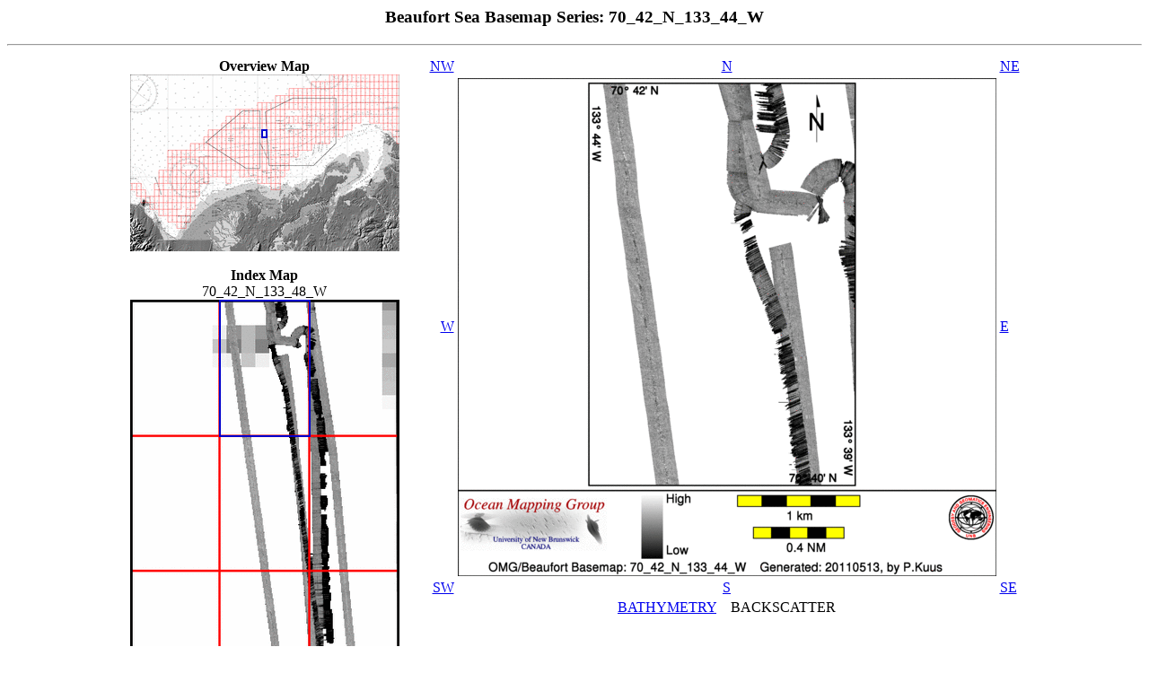

--- FILE ---
content_type: text/html; charset=UTF-8
request_url: http://www.omg.unb.ca/projects/Arctic/BeaufortShelf/html/70_42_N_133_44_W_BACKSCATTER.html
body_size: 11117
content:
<html>
<head>
<title>Beaufort Sea Basemap Series: 70_42_N_133_44_W</title>
<script type="text/javascript" src="javascripts/wz_jsgraphics.js"></script>
</head>
<body>
<!-- Necessary for Javascript popup descriptions -->
<div id="dek" class="dek" style = "position: absolute; visibility:hidden; z-index:200;"></div>
<script language="JavaScript" src="javascripts/popupnames.js" type="text/javascript"></script>
<!-- End Necessary for Javascript popup descriptions -->
<h3 align=center>Beaufort Sea Basemap Series: 70_42_N_133_44_W</h3>
<hr>

<table align=center>

<tr>
<td>
<table align=center>
<tr align=center>
<td valign=top width=250>
<center><b>Overview Map</b></center>
<div id="overview" style="position:relative;height:197px;width:100%;">
<img src="maps_index/overview_backscatter.gif" usemap="#overview_map" border="0">
</div>
<br>

<center><b>Index Map</b><br>70_42_N_133_48_W</center>
<div id="zoombox" style="position:relative;width:100%;">
<img src="maps_index/backscatter/70_42_N_133_48_W_BACKSCATTER.gif" usemap="#index_map" border="0">
</div>
<br>

<center><b>Downloads</b><br>ESRI grid files for: <a href="grids/70_42_N_133_44_W_BACKSCATTER.zip">This basemap</a><br></center>

</td>
</tr>
</table>
</td>

<td width=20></td>

<td valign=top>
<table>
<tr>
<td align=right valign=bottom><a href="70_44_N_133_48_W_BACKSCATTER.html">NW</a></td>
<td align=center valign=bottom><a href="70_44_N_133_44_W_BACKSCATTER.html">N</a></td>
<td align=left valign=bottom><a href="70_44_N_133_40_W_BACKSCATTER.html">NE</a></td>
</tr>

<tr align=center>
<td align=right valign=center><a href="70_42_N_133_48_W_BACKSCATTER.html">W</a></td>
<td><a href="70_42_N_133_44_W_BACKSCATTER.gif"><img width="600" height="555" src="70_42_N_133_44_W_BACKSCATTER_thm.gif" onmouseover="popup('Click for high-res!','lightyellow')"; onmouseout="kill()" border=0></a></td>
<td align=left valign=center><a href="70_42_N_133_40_W_BACKSCATTER.html">E</a></td>
</tr>

<tr align=center>
<td align=right valign=top><a href="70_40_N_133_48_W_BACKSCATTER.html">SW</a></td>
<td align=center valign=top><a href="70_40_N_133_44_W_BACKSCATTER.html">S</a></td>
<td align=left valign=top><a href="70_40_N_133_40_W_BACKSCATTER.html">SE</a></td>
</tr>

<tr>
<td></td>
<td align=center>



<a href="70_42_N_133_44_W_BATHY.html">BATHYMETRY</a>
&nbsp;&nbsp;&nbsp;BACKSCATTER


</td>
<td></td>
</tr>

</table>


</td>
</tr>
</table>



<hr>
<table width=100%>
<tr>
<td align=left><a href="index.html">Home...</a></td>
<td align=right><a href="about.html">About</a> these basemaps...</td>
</tr>
</table>


<hr>


<h3>Source data</h3>
The basemap shown above is a blend of several sources of data.  The coverage achieved by the contributing data sets is shown in the thumbnail images below.  Links for individual ESRI grid files and metadata are available below the thumbnail for each source data set.  Note that metadata links will open in a new window.
<p>
<table border=1 cellpadding=3>
<tr>
 <td valign=top align=center>2004_Amundsen<br><img border=1 src="70_42_N_133_44_W_BACKSCATTER.coverage_2004_Amundsen.gif"><br></td> <td valign=top align=center>2006_Amundsen<br><img border=1 src="70_42_N_133_44_W_BACKSCATTER.coverage_2006_Amundsen.gif"><br></td> <td valign=top align=center>2007_Amundsen<br><img border=1 src="70_42_N_133_44_W_BACKSCATTER.coverage_2007_Amundsen.gif"><br></td> <td valign=top align=center>2009_Amundsen<br><img border=1 src="70_42_N_133_44_W_BACKSCATTER.coverage_2009_Amundsen.gif"><br><br>(omitted&nbsp;from&nbsp;compilation)</td></tr><tr>
</tr>
</table>
<p>
<hr>
Survey Lines for each area
<pre>
Data from source: 2004_Amundsen
LINE - /drives/viscount/disk1/data/2004_Amundsen/Leg8/EM300/ss/JD181/0177_20040629_165957.ss_bp - 1357 pings included
LINE - /drives/viscount/disk1/data/2004_Amundsen/Leg8/EM300/ss/JD181/0179_20040629_173920.ss_bp - 1599 pings included
LINE - /drives/viscount/disk1/data/2004_Amundsen/Leg8/EM300/ss/JD182/0187_20040630_013921.ss_bp - 760 pings included
LINE - /drives/viscount/disk1/data/2004_Amundsen/Leg8/EM300/ss/JD182/0188_20040630_023921.ss_bp - 699 pings included
LINE - /drives/viscount/disk1/data/2004_Amundsen/Leg8/EM300/ss/JD192/0301_20040710_095334.ss_bp - 2543 pings included
LINE - /drives/viscount/disk1/data/2004_Amundsen/Leg8/EM300/ss/JD192/0307_20040710_162033.ss_bp - 2899 pings included
LINE - /drives/viscount/disk1/data/2004_Amundsen/Leg8/EM300/ss/JD209/0457_20040727_122022.ss_bp - 400 pings included



Data from source: 2006_Amundsen
LINE - /media/Arctic1/2006_Amundsen/018_Beaufort_1/EM300/ss/JD281/0100_20061008_010242.ss_bp - 1900 pings included
LINE - /media/Arctic1/2006_Amundsen/018_Beaufort_1/EM300/ss/JD281/0101_20061008_013000.ss_bp - 2996 pings included
LINE - /media/Arctic1/2006_Amundsen/026_Labrador/EM300/ss/JD306/0045_20061102_215950.ss_bp - 4562 pings included
LINE - /media/Arctic1/2006_Amundsen/026_Labrador/EM300/ss/JD306/0046_20061102_234604.ss_bp - 4023 pings included
LINE - /media/Arctic1/2006_Amundsen/026_Labrador/EM300/ss/JD307/0047_20061103_013924.ss_bp - 3233 pings included



Data from source: 2007_Amundsen
LINE - /media/Arctic1/2007_Amundsen/017_Kugmallit/EM300/ss/JD289/0007_20071016_014107.ss_bp - 1092 pings included
LINE - /media/Arctic1/2007_Amundsen/017_Kugmallit/EM300/ss/JD289/0008_20071016_023150.ss_bp - 297 pings included



</pre>
<hr>
<i>Created: 20110512 by P.Kuus</i>

<script type="text/javascript">
<!--
var no_dhtm = (document.layers || window.opera && !document.defaultView);

function D()
{
    var wc = (window.innerWidth? innerWidth
        : (document.documentElement && document.documentElement.clientWidth)? document.documentElement.clientWidth
        : (document.body && document.body.clientWidth)? document.body.clientWidth
        : document.getElementsByTagName? document.getElementsByTagName('body')[0].offsetWidth
        : 800) >>1;
    var dy = no_dhtm? 115 : 0;


    var jg = new jsGraphics(no_dhtm? null : "overview");

	jg.setStroke(2);

    var polygx=new Array(146,151,151,146);
    var polygy=new Array(61+dy, 61+dy, 69+dy,69+dy);

    jg.setColor("#0000cc");
    jg.drawPolygon(polygx, polygy);

    jg.paint();

    var jg2 = new jsGraphics(no_dhtm? null : "zoombox");

    var polygx2=new Array(99,199,199,99);
    var polygy2=new Array(0+dy, 0+dy, 151+dy,151+dy);

	jg2.setStroke(2);
    jg2.setColor("#0000cc");
    jg2.drawPolygon(polygx2, polygy2);

    jg2.paint();

}

function D2()
{
    var wc = (window.innerWidth? innerWidth
        : (document.documentElement && document.documentElement.clientWidth)? document.documentElement.clientWidth
        : (document.body && document.body.clientWidth)? document.body.clientWidth
        : document.getElementsByTagName? document.getElementsByTagName('body')[0].offsetWidth
        : 800) >>1;
    var dy = no_dhtm? 115 : 0;

    var jg2 = new jsGraphics(no_dhtm? null : "zoombox");

    var polygx2=new Array(99,199,199,99);
    var polygy2=new Array(0+dy, 0+dy, 151+dy,151+dy);

    jg2.setColor("#0000cc");
    jg2.drawPolygon(polygx2, polygy2);

    jg2.paint();
}



if(document.all && !document.getElementById)
{
    window.onload = function()
    {
        window.setTimeout("D();", 100);
    }
}
else
{
	D();
}
//-->
</script>



</body>
</html>
<map name="index_map">
<area href="70_42_N_133_48_W_BACKSCATTER.html" onmouseover="popup('70_42_N_133_48_W','lightyellow')"; onmouseout="kill()" alt="70_42_N_133_48_W" shape="polygon" coords="0,0,99,0,99,151,0,151">
<area href="70_42_N_133_44_W_BACKSCATTER.html" onmouseover="popup('70_42_N_133_44_W','lightyellow')"; onmouseout="kill()" alt="70_42_N_133_44_W" shape="polygon" coords="99,0,199,0,199,151,99,151">
<area href="70_42_N_133_40_W_BACKSCATTER.html" onmouseover="popup('70_42_N_133_40_W','lightyellow')"; onmouseout="kill()" alt="70_42_N_133_40_W" shape="polygon" coords="199,0,299,0,299,151,199,151">
<area href="70_40_N_133_48_W_BACKSCATTER.html" onmouseover="popup('70_40_N_133_48_W','lightyellow')"; onmouseout="kill()" alt="70_40_N_133_48_W" shape="polygon" coords="0,151,99,151,99,301,0,301">
<area href="70_40_N_133_44_W_BACKSCATTER.html" onmouseover="popup('70_40_N_133_44_W','lightyellow')"; onmouseout="kill()" alt="70_40_N_133_44_W" shape="polygon" coords="99,151,199,151,199,301,99,301">
<area href="70_40_N_133_40_W_BACKSCATTER.html" onmouseover="popup('70_40_N_133_40_W','lightyellow')"; onmouseout="kill()" alt="70_40_N_133_40_W" shape="polygon" coords="199,151,299,151,299,301,199,301">
<area href="70_38_N_133_48_W_BACKSCATTER.html" onmouseover="popup('70_38_N_133_48_W','lightyellow')"; onmouseout="kill()" alt="70_38_N_133_48_W" shape="polygon" coords="0,301,99,301,99,452,0,452">
<area href="70_38_N_133_44_W_BACKSCATTER.html" onmouseover="popup('70_38_N_133_44_W','lightyellow')"; onmouseout="kill()" alt="70_38_N_133_44_W" shape="polygon" coords="99,301,199,301,199,452,99,452">
<area href="70_38_N_133_40_W_BACKSCATTER.html" onmouseover="popup('70_38_N_133_40_W','lightyellow')"; onmouseout="kill()" alt="70_38_N_133_40_W" shape="polygon" coords="199,301,299,301,299,452,199,452">
</map>
<map name="overview_map">
<area href="69_18_N_137_24_W_BACKSCATTER.html" onmouseover="popup('69_18_N_137_24_W','lightyellow')"; onmouseout="kill()" alt="69_18_N_137_24_W" shape="polygon" coords="56,163,62,163,62,170,56,170">
<area href="69_18_N_137_36_W_BACKSCATTER.html" onmouseover="popup('69_18_N_137_36_W','lightyellow')"; onmouseout="kill()" alt="69_18_N_137_36_W" shape="polygon" coords="51,163,56,163,56,170,51,170">
<area href="69_24_N_137_12_W_BACKSCATTER.html" onmouseover="popup('69_24_N_137_12_W','lightyellow')"; onmouseout="kill()" alt="69_24_N_137_12_W" shape="polygon" coords="62,156,67,156,67,163,62,163">
<area href="69_24_N_137_24_W_BACKSCATTER.html" onmouseover="popup('69_24_N_137_24_W','lightyellow')"; onmouseout="kill()" alt="69_24_N_137_24_W" shape="polygon" coords="56,156,62,156,62,163,56,163">
<area href="69_24_N_137_36_W_BACKSCATTER.html" onmouseover="popup('69_24_N_137_36_W','lightyellow')"; onmouseout="kill()" alt="69_24_N_137_36_W" shape="polygon" coords="51,156,56,156,56,163,51,163">
<area href="69_24_N_137_48_W_BACKSCATTER.html" onmouseover="popup('69_24_N_137_48_W','lightyellow')"; onmouseout="kill()" alt="69_24_N_137_48_W" shape="polygon" coords="46,156,51,156,51,163,46,163">
<area href="69_24_N_138_00_W_BACKSCATTER.html" onmouseover="popup('69_24_N_138_00_W','lightyellow')"; onmouseout="kill()" alt="69_24_N_138_00_W" shape="polygon" coords="41,156,46,156,46,163,41,163">
<area href="69_30_N_137_12_W_BACKSCATTER.html" onmouseover="popup('69_30_N_137_12_W','lightyellow')"; onmouseout="kill()" alt="69_30_N_137_12_W" shape="polygon" coords="62,149,67,149,67,156,62,156">
<area href="69_30_N_137_48_W_BACKSCATTER.html" onmouseover="popup('69_30_N_137_48_W','lightyellow')"; onmouseout="kill()" alt="69_30_N_137_48_W" shape="polygon" coords="46,149,51,149,51,156,46,156">
<area href="69_30_N_138_00_W_BACKSCATTER.html" onmouseover="popup('69_30_N_138_00_W','lightyellow')"; onmouseout="kill()" alt="69_30_N_138_00_W" shape="polygon" coords="41,149,46,149,46,156,41,156">
<area href="69_30_N_138_12_W_BACKSCATTER.html" onmouseover="popup('69_30_N_138_12_W','lightyellow')"; onmouseout="kill()" alt="69_30_N_138_12_W" shape="polygon" coords="36,149,41,149,41,156,36,156">
<area href="69_30_N_138_24_W_BACKSCATTER.html" onmouseover="popup('69_30_N_138_24_W','lightyellow')"; onmouseout="kill()" alt="69_30_N_138_24_W" shape="polygon" coords="31,149,36,149,36,156,31,156">
<area href="69_36_N_137_00_W_BACKSCATTER.html" onmouseover="popup('69_36_N_137_00_W','lightyellow')"; onmouseout="kill()" alt="69_36_N_137_00_W" shape="polygon" coords="67,142,71,142,71,149,67,149">
<area href="69_36_N_137_12_W_BACKSCATTER.html" onmouseover="popup('69_36_N_137_12_W','lightyellow')"; onmouseout="kill()" alt="69_36_N_137_12_W" shape="polygon" coords="62,142,67,142,67,149,62,149">
<area href="69_36_N_137_36_W_BACKSCATTER.html" onmouseover="popup('69_36_N_137_36_W','lightyellow')"; onmouseout="kill()" alt="69_36_N_137_36_W" shape="polygon" coords="51,142,56,142,56,149,51,149">
<area href="69_36_N_137_48_W_BACKSCATTER.html" onmouseover="popup('69_36_N_137_48_W','lightyellow')"; onmouseout="kill()" alt="69_36_N_137_48_W" shape="polygon" coords="46,142,51,142,51,149,46,149">
<area href="69_36_N_138_00_W_BACKSCATTER.html" onmouseover="popup('69_36_N_138_00_W','lightyellow')"; onmouseout="kill()" alt="69_36_N_138_00_W" shape="polygon" coords="41,142,46,142,46,149,41,149">
<area href="69_36_N_138_12_W_BACKSCATTER.html" onmouseover="popup('69_36_N_138_12_W','lightyellow')"; onmouseout="kill()" alt="69_36_N_138_12_W" shape="polygon" coords="36,142,41,142,41,149,36,149">
<area href="69_36_N_138_24_W_BACKSCATTER.html" onmouseover="popup('69_36_N_138_24_W','lightyellow')"; onmouseout="kill()" alt="69_36_N_138_24_W" shape="polygon" coords="31,142,36,142,36,149,31,149">
<area href="69_36_N_138_36_W_BACKSCATTER.html" onmouseover="popup('69_36_N_138_36_W','lightyellow')"; onmouseout="kill()" alt="69_36_N_138_36_W" shape="polygon" coords="26,142,31,142,31,149,26,149">
<area href="69_36_N_138_48_W_BACKSCATTER.html" onmouseover="popup('69_36_N_138_48_W','lightyellow')"; onmouseout="kill()" alt="69_36_N_138_48_W" shape="polygon" coords="21,142,26,142,26,149,21,149">
<area href="69_42_N_137_00_W_BACKSCATTER.html" onmouseover="popup('69_42_N_137_00_W','lightyellow')"; onmouseout="kill()" alt="69_42_N_137_00_W" shape="polygon" coords="67,135,71,135,71,142,67,142">
<area href="69_42_N_137_24_W_BACKSCATTER.html" onmouseover="popup('69_42_N_137_24_W','lightyellow')"; onmouseout="kill()" alt="69_42_N_137_24_W" shape="polygon" coords="56,135,62,135,62,142,56,142">
<area href="69_42_N_137_36_W_BACKSCATTER.html" onmouseover="popup('69_42_N_137_36_W','lightyellow')"; onmouseout="kill()" alt="69_42_N_137_36_W" shape="polygon" coords="51,135,56,135,56,142,51,142">
<area href="69_42_N_137_48_W_BACKSCATTER.html" onmouseover="popup('69_42_N_137_48_W','lightyellow')"; onmouseout="kill()" alt="69_42_N_137_48_W" shape="polygon" coords="46,135,51,135,51,142,46,142">
<area href="69_42_N_138_00_W_BACKSCATTER.html" onmouseover="popup('69_42_N_138_00_W','lightyellow')"; onmouseout="kill()" alt="69_42_N_138_00_W" shape="polygon" coords="41,135,46,135,46,142,41,142">
<area href="69_42_N_138_12_W_BACKSCATTER.html" onmouseover="popup('69_42_N_138_12_W','lightyellow')"; onmouseout="kill()" alt="69_42_N_138_12_W" shape="polygon" coords="36,135,41,135,41,142,36,142">
<area href="69_42_N_138_24_W_BACKSCATTER.html" onmouseover="popup('69_42_N_138_24_W','lightyellow')"; onmouseout="kill()" alt="69_42_N_138_24_W" shape="polygon" coords="31,135,36,135,36,142,31,142">
<area href="69_42_N_138_48_W_BACKSCATTER.html" onmouseover="popup('69_42_N_138_48_W','lightyellow')"; onmouseout="kill()" alt="69_42_N_138_48_W" shape="polygon" coords="21,135,26,135,26,142,21,142">
<area href="69_42_N_139_00_W_BACKSCATTER.html" onmouseover="popup('69_42_N_139_00_W','lightyellow')"; onmouseout="kill()" alt="69_42_N_139_00_W" shape="polygon" coords="17,135,21,135,21,142,17,142">
<area href="69_42_N_139_12_W_BACKSCATTER.html" onmouseover="popup('69_42_N_139_12_W','lightyellow')"; onmouseout="kill()" alt="69_42_N_139_12_W" shape="polygon" coords="12,135,17,135,17,142,12,142">
<area href="69_48_N_136_48_W_BACKSCATTER.html" onmouseover="popup('69_48_N_136_48_W','lightyellow')"; onmouseout="kill()" alt="69_48_N_136_48_W" shape="polygon" coords="71,128,76,128,76,135,71,135">
<area href="69_48_N_137_00_W_BACKSCATTER.html" onmouseover="popup('69_48_N_137_00_W','lightyellow')"; onmouseout="kill()" alt="69_48_N_137_00_W" shape="polygon" coords="67,128,71,128,71,135,67,135">
<area href="69_48_N_137_12_W_BACKSCATTER.html" onmouseover="popup('69_48_N_137_12_W','lightyellow')"; onmouseout="kill()" alt="69_48_N_137_12_W" shape="polygon" coords="62,128,67,128,67,135,62,135">
<area href="69_48_N_137_24_W_BACKSCATTER.html" onmouseover="popup('69_48_N_137_24_W','lightyellow')"; onmouseout="kill()" alt="69_48_N_137_24_W" shape="polygon" coords="56,128,62,128,62,135,56,135">
<area href="69_48_N_137_36_W_BACKSCATTER.html" onmouseover="popup('69_48_N_137_36_W','lightyellow')"; onmouseout="kill()" alt="69_48_N_137_36_W" shape="polygon" coords="51,128,56,128,56,135,51,135">
<area href="69_48_N_137_48_W_BACKSCATTER.html" onmouseover="popup('69_48_N_137_48_W','lightyellow')"; onmouseout="kill()" alt="69_48_N_137_48_W" shape="polygon" coords="46,128,51,128,51,135,46,135">
<area href="69_48_N_138_00_W_BACKSCATTER.html" onmouseover="popup('69_48_N_138_00_W','lightyellow')"; onmouseout="kill()" alt="69_48_N_138_00_W" shape="polygon" coords="41,128,46,128,46,135,41,135">
<area href="69_48_N_138_12_W_BACKSCATTER.html" onmouseover="popup('69_48_N_138_12_W','lightyellow')"; onmouseout="kill()" alt="69_48_N_138_12_W" shape="polygon" coords="36,128,41,128,41,135,36,135">
<area href="69_48_N_138_24_W_BACKSCATTER.html" onmouseover="popup('69_48_N_138_24_W','lightyellow')"; onmouseout="kill()" alt="69_48_N_138_24_W" shape="polygon" coords="31,128,36,128,36,135,31,135">
<area href="69_48_N_138_36_W_BACKSCATTER.html" onmouseover="popup('69_48_N_138_36_W','lightyellow')"; onmouseout="kill()" alt="69_48_N_138_36_W" shape="polygon" coords="26,128,31,128,31,135,26,135">
<area href="69_48_N_139_12_W_BACKSCATTER.html" onmouseover="popup('69_48_N_139_12_W','lightyellow')"; onmouseout="kill()" alt="69_48_N_139_12_W" shape="polygon" coords="12,128,17,128,17,135,12,135">
<area href="69_48_N_139_24_W_BACKSCATTER.html" onmouseover="popup('69_48_N_139_24_W','lightyellow')"; onmouseout="kill()" alt="69_48_N_139_24_W" shape="polygon" coords="7,128,12,128,12,135,7,135">
<area href="69_54_N_133_12_W_BACKSCATTER.html" onmouseover="popup('69_54_N_133_12_W','lightyellow')"; onmouseout="kill()" alt="69_54_N_133_12_W" shape="polygon" coords="161,120,167,120,167,128,161,128">
<area href="69_54_N_133_24_W_BACKSCATTER.html" onmouseover="popup('69_54_N_133_24_W','lightyellow')"; onmouseout="kill()" alt="69_54_N_133_24_W" shape="polygon" coords="156,120,161,120,161,128,156,128">
<area href="69_54_N_136_48_W_BACKSCATTER.html" onmouseover="popup('69_54_N_136_48_W','lightyellow')"; onmouseout="kill()" alt="69_54_N_136_48_W" shape="polygon" coords="71,120,76,120,76,128,71,128">
<area href="69_54_N_137_00_W_BACKSCATTER.html" onmouseover="popup('69_54_N_137_00_W','lightyellow')"; onmouseout="kill()" alt="69_54_N_137_00_W" shape="polygon" coords="67,120,71,120,71,128,67,128">
<area href="69_54_N_137_12_W_BACKSCATTER.html" onmouseover="popup('69_54_N_137_12_W','lightyellow')"; onmouseout="kill()" alt="69_54_N_137_12_W" shape="polygon" coords="62,120,67,120,67,128,62,128">
<area href="69_54_N_137_24_W_BACKSCATTER.html" onmouseover="popup('69_54_N_137_24_W','lightyellow')"; onmouseout="kill()" alt="69_54_N_137_24_W" shape="polygon" coords="56,120,62,120,62,128,56,128">
<area href="69_54_N_137_36_W_BACKSCATTER.html" onmouseover="popup('69_54_N_137_36_W','lightyellow')"; onmouseout="kill()" alt="69_54_N_137_36_W" shape="polygon" coords="51,120,56,120,56,128,51,128">
<area href="69_54_N_137_48_W_BACKSCATTER.html" onmouseover="popup('69_54_N_137_48_W','lightyellow')"; onmouseout="kill()" alt="69_54_N_137_48_W" shape="polygon" coords="46,120,51,120,51,128,46,128">
<area href="69_54_N_138_24_W_BACKSCATTER.html" onmouseover="popup('69_54_N_138_24_W','lightyellow')"; onmouseout="kill()" alt="69_54_N_138_24_W" shape="polygon" coords="31,120,36,120,36,128,31,128">
<area href="69_54_N_138_36_W_BACKSCATTER.html" onmouseover="popup('69_54_N_138_36_W','lightyellow')"; onmouseout="kill()" alt="69_54_N_138_36_W" shape="polygon" coords="26,120,31,120,31,128,26,128">
<area href="69_54_N_139_24_W_BACKSCATTER.html" onmouseover="popup('69_54_N_139_24_W','lightyellow')"; onmouseout="kill()" alt="69_54_N_139_24_W" shape="polygon" coords="7,120,12,120,12,128,7,128">
<area href="69_54_N_139_36_W_BACKSCATTER.html" onmouseover="popup('69_54_N_139_36_W','lightyellow')"; onmouseout="kill()" alt="69_54_N_139_36_W" shape="polygon" coords="1,120,7,120,7,128,1,128">
<area href="69_54_N_139_48_W_BACKSCATTER.html" onmouseover="popup('69_54_N_139_48_W','lightyellow')"; onmouseout="kill()" alt="69_54_N_139_48_W" shape="polygon" coords="-2,120,1,120,1,128,-2,128">
<area href="70_00_N_133_12_W_BACKSCATTER.html" onmouseover="popup('70_00_N_133_12_W','lightyellow')"; onmouseout="kill()" alt="70_00_N_133_12_W" shape="polygon" coords="161,113,167,113,167,120,161,120">
<area href="70_00_N_133_24_W_BACKSCATTER.html" onmouseover="popup('70_00_N_133_24_W','lightyellow')"; onmouseout="kill()" alt="70_00_N_133_24_W" shape="polygon" coords="156,113,161,113,161,120,156,120">
<area href="70_00_N_133_36_W_BACKSCATTER.html" onmouseover="popup('70_00_N_133_36_W','lightyellow')"; onmouseout="kill()" alt="70_00_N_133_36_W" shape="polygon" coords="151,113,156,113,156,120,151,120">
<area href="70_00_N_133_48_W_BACKSCATTER.html" onmouseover="popup('70_00_N_133_48_W','lightyellow')"; onmouseout="kill()" alt="70_00_N_133_48_W" shape="polygon" coords="146,113,151,113,151,120,146,120">
<area href="70_00_N_134_00_W_BACKSCATTER.html" onmouseover="popup('70_00_N_134_00_W','lightyellow')"; onmouseout="kill()" alt="70_00_N_134_00_W" shape="polygon" coords="141,113,146,113,146,120,141,120">
<area href="70_00_N_135_24_W_BACKSCATTER.html" onmouseover="popup('70_00_N_135_24_W','lightyellow')"; onmouseout="kill()" alt="70_00_N_135_24_W" shape="polygon" coords="106,113,112,113,112,120,106,120">
<area href="70_00_N_136_24_W_BACKSCATTER.html" onmouseover="popup('70_00_N_136_24_W','lightyellow')"; onmouseout="kill()" alt="70_00_N_136_24_W" shape="polygon" coords="81,113,86,113,86,120,81,120">
<area href="70_00_N_136_36_W_BACKSCATTER.html" onmouseover="popup('70_00_N_136_36_W','lightyellow')"; onmouseout="kill()" alt="70_00_N_136_36_W" shape="polygon" coords="76,113,81,113,81,120,76,120">
<area href="70_00_N_136_48_W_BACKSCATTER.html" onmouseover="popup('70_00_N_136_48_W','lightyellow')"; onmouseout="kill()" alt="70_00_N_136_48_W" shape="polygon" coords="71,113,76,113,76,120,71,120">
<area href="70_00_N_137_00_W_BACKSCATTER.html" onmouseover="popup('70_00_N_137_00_W','lightyellow')"; onmouseout="kill()" alt="70_00_N_137_00_W" shape="polygon" coords="67,113,71,113,71,120,67,120">
<area href="70_00_N_137_12_W_BACKSCATTER.html" onmouseover="popup('70_00_N_137_12_W','lightyellow')"; onmouseout="kill()" alt="70_00_N_137_12_W" shape="polygon" coords="62,113,67,113,67,120,62,120">
<area href="70_00_N_137_24_W_BACKSCATTER.html" onmouseover="popup('70_00_N_137_24_W','lightyellow')"; onmouseout="kill()" alt="70_00_N_137_24_W" shape="polygon" coords="56,113,62,113,62,120,56,120">
<area href="70_00_N_137_36_W_BACKSCATTER.html" onmouseover="popup('70_00_N_137_36_W','lightyellow')"; onmouseout="kill()" alt="70_00_N_137_36_W" shape="polygon" coords="51,113,56,113,56,120,51,120">
<area href="70_00_N_137_48_W_BACKSCATTER.html" onmouseover="popup('70_00_N_137_48_W','lightyellow')"; onmouseout="kill()" alt="70_00_N_137_48_W" shape="polygon" coords="46,113,51,113,51,120,46,120">
<area href="70_00_N_138_00_W_BACKSCATTER.html" onmouseover="popup('70_00_N_138_00_W','lightyellow')"; onmouseout="kill()" alt="70_00_N_138_00_W" shape="polygon" coords="41,113,46,113,46,120,41,120">
<area href="70_00_N_138_12_W_BACKSCATTER.html" onmouseover="popup('70_00_N_138_12_W','lightyellow')"; onmouseout="kill()" alt="70_00_N_138_12_W" shape="polygon" coords="36,113,41,113,41,120,36,120">
<area href="70_00_N_138_24_W_BACKSCATTER.html" onmouseover="popup('70_00_N_138_24_W','lightyellow')"; onmouseout="kill()" alt="70_00_N_138_24_W" shape="polygon" coords="31,113,36,113,36,120,31,120">
<area href="70_06_N_133_00_W_BACKSCATTER.html" onmouseover="popup('70_06_N_133_00_W','lightyellow')"; onmouseout="kill()" alt="70_06_N_133_00_W" shape="polygon" coords="167,106,171,106,171,113,167,113">
<area href="70_06_N_133_12_W_BACKSCATTER.html" onmouseover="popup('70_06_N_133_12_W','lightyellow')"; onmouseout="kill()" alt="70_06_N_133_12_W" shape="polygon" coords="161,106,167,106,167,113,161,113">
<area href="70_06_N_133_24_W_BACKSCATTER.html" onmouseover="popup('70_06_N_133_24_W','lightyellow')"; onmouseout="kill()" alt="70_06_N_133_24_W" shape="polygon" coords="156,106,161,106,161,113,156,113">
<area href="70_06_N_133_36_W_BACKSCATTER.html" onmouseover="popup('70_06_N_133_36_W','lightyellow')"; onmouseout="kill()" alt="70_06_N_133_36_W" shape="polygon" coords="151,106,156,106,156,113,151,113">
<area href="70_06_N_133_48_W_BACKSCATTER.html" onmouseover="popup('70_06_N_133_48_W','lightyellow')"; onmouseout="kill()" alt="70_06_N_133_48_W" shape="polygon" coords="146,106,151,106,151,113,146,113">
<area href="70_06_N_134_00_W_BACKSCATTER.html" onmouseover="popup('70_06_N_134_00_W','lightyellow')"; onmouseout="kill()" alt="70_06_N_134_00_W" shape="polygon" coords="141,106,146,106,146,113,141,113">
<area href="70_06_N_134_12_W_BACKSCATTER.html" onmouseover="popup('70_06_N_134_12_W','lightyellow')"; onmouseout="kill()" alt="70_06_N_134_12_W" shape="polygon" coords="136,106,141,106,141,113,136,113">
<area href="70_06_N_134_24_W_BACKSCATTER.html" onmouseover="popup('70_06_N_134_24_W','lightyellow')"; onmouseout="kill()" alt="70_06_N_134_24_W" shape="polygon" coords="131,106,136,106,136,113,131,113">
<area href="70_06_N_134_36_W_BACKSCATTER.html" onmouseover="popup('70_06_N_134_36_W','lightyellow')"; onmouseout="kill()" alt="70_06_N_134_36_W" shape="polygon" coords="126,106,131,106,131,113,126,113">
<area href="70_06_N_134_48_W_BACKSCATTER.html" onmouseover="popup('70_06_N_134_48_W','lightyellow')"; onmouseout="kill()" alt="70_06_N_134_48_W" shape="polygon" coords="121,106,126,106,126,113,121,113">
<area href="70_06_N_135_24_W_BACKSCATTER.html" onmouseover="popup('70_06_N_135_24_W','lightyellow')"; onmouseout="kill()" alt="70_06_N_135_24_W" shape="polygon" coords="106,106,112,106,112,113,106,113">
<area href="70_06_N_135_36_W_BACKSCATTER.html" onmouseover="popup('70_06_N_135_36_W','lightyellow')"; onmouseout="kill()" alt="70_06_N_135_36_W" shape="polygon" coords="101,106,106,106,106,113,101,113">
<area href="70_06_N_135_48_W_BACKSCATTER.html" onmouseover="popup('70_06_N_135_48_W','lightyellow')"; onmouseout="kill()" alt="70_06_N_135_48_W" shape="polygon" coords="96,106,101,106,101,113,96,113">
<area href="70_06_N_136_00_W_BACKSCATTER.html" onmouseover="popup('70_06_N_136_00_W','lightyellow')"; onmouseout="kill()" alt="70_06_N_136_00_W" shape="polygon" coords="91,106,96,106,96,113,91,113">
<area href="70_06_N_136_12_W_BACKSCATTER.html" onmouseover="popup('70_06_N_136_12_W','lightyellow')"; onmouseout="kill()" alt="70_06_N_136_12_W" shape="polygon" coords="86,106,91,106,91,113,86,113">
<area href="70_06_N_136_24_W_BACKSCATTER.html" onmouseover="popup('70_06_N_136_24_W','lightyellow')"; onmouseout="kill()" alt="70_06_N_136_24_W" shape="polygon" coords="81,106,86,106,86,113,81,113">
<area href="70_06_N_136_36_W_BACKSCATTER.html" onmouseover="popup('70_06_N_136_36_W','lightyellow')"; onmouseout="kill()" alt="70_06_N_136_36_W" shape="polygon" coords="76,106,81,106,81,113,76,113">
<area href="70_06_N_136_48_W_BACKSCATTER.html" onmouseover="popup('70_06_N_136_48_W','lightyellow')"; onmouseout="kill()" alt="70_06_N_136_48_W" shape="polygon" coords="71,106,76,106,76,113,71,113">
<area href="70_06_N_137_00_W_BACKSCATTER.html" onmouseover="popup('70_06_N_137_00_W','lightyellow')"; onmouseout="kill()" alt="70_06_N_137_00_W" shape="polygon" coords="67,106,71,106,71,113,67,113">
<area href="70_06_N_137_12_W_BACKSCATTER.html" onmouseover="popup('70_06_N_137_12_W','lightyellow')"; onmouseout="kill()" alt="70_06_N_137_12_W" shape="polygon" coords="62,106,67,106,67,113,62,113">
<area href="70_06_N_137_24_W_BACKSCATTER.html" onmouseover="popup('70_06_N_137_24_W','lightyellow')"; onmouseout="kill()" alt="70_06_N_137_24_W" shape="polygon" coords="56,106,62,106,62,113,56,113">
<area href="70_06_N_137_36_W_BACKSCATTER.html" onmouseover="popup('70_06_N_137_36_W','lightyellow')"; onmouseout="kill()" alt="70_06_N_137_36_W" shape="polygon" coords="51,106,56,106,56,113,51,113">
<area href="70_06_N_137_48_W_BACKSCATTER.html" onmouseover="popup('70_06_N_137_48_W','lightyellow')"; onmouseout="kill()" alt="70_06_N_137_48_W" shape="polygon" coords="46,106,51,106,51,113,46,113">
<area href="70_06_N_138_00_W_BACKSCATTER.html" onmouseover="popup('70_06_N_138_00_W','lightyellow')"; onmouseout="kill()" alt="70_06_N_138_00_W" shape="polygon" coords="41,106,46,106,46,113,41,113">
<area href="70_06_N_138_12_W_BACKSCATTER.html" onmouseover="popup('70_06_N_138_12_W','lightyellow')"; onmouseout="kill()" alt="70_06_N_138_12_W" shape="polygon" coords="36,106,41,106,41,113,36,113">
<area href="70_06_N_138_24_W_BACKSCATTER.html" onmouseover="popup('70_06_N_138_24_W','lightyellow')"; onmouseout="kill()" alt="70_06_N_138_24_W" shape="polygon" coords="31,106,36,106,36,113,31,113">
<area href="70_12_N_132_48_W_BACKSCATTER.html" onmouseover="popup('70_12_N_132_48_W','lightyellow')"; onmouseout="kill()" alt="70_12_N_132_48_W" shape="polygon" coords="171,98,176,98,176,106,171,106">
<area href="70_12_N_133_00_W_BACKSCATTER.html" onmouseover="popup('70_12_N_133_00_W','lightyellow')"; onmouseout="kill()" alt="70_12_N_133_00_W" shape="polygon" coords="167,98,171,98,171,106,167,106">
<area href="70_12_N_133_12_W_BACKSCATTER.html" onmouseover="popup('70_12_N_133_12_W','lightyellow')"; onmouseout="kill()" alt="70_12_N_133_12_W" shape="polygon" coords="161,98,167,98,167,106,161,106">
<area href="70_12_N_133_24_W_BACKSCATTER.html" onmouseover="popup('70_12_N_133_24_W','lightyellow')"; onmouseout="kill()" alt="70_12_N_133_24_W" shape="polygon" coords="156,98,161,98,161,106,156,106">
<area href="70_12_N_133_36_W_BACKSCATTER.html" onmouseover="popup('70_12_N_133_36_W','lightyellow')"; onmouseout="kill()" alt="70_12_N_133_36_W" shape="polygon" coords="151,98,156,98,156,106,151,106">
<area href="70_12_N_133_48_W_BACKSCATTER.html" onmouseover="popup('70_12_N_133_48_W','lightyellow')"; onmouseout="kill()" alt="70_12_N_133_48_W" shape="polygon" coords="146,98,151,98,151,106,146,106">
<area href="70_12_N_134_00_W_BACKSCATTER.html" onmouseover="popup('70_12_N_134_00_W','lightyellow')"; onmouseout="kill()" alt="70_12_N_134_00_W" shape="polygon" coords="141,98,146,98,146,106,141,106">
<area href="70_12_N_134_12_W_BACKSCATTER.html" onmouseover="popup('70_12_N_134_12_W','lightyellow')"; onmouseout="kill()" alt="70_12_N_134_12_W" shape="polygon" coords="136,98,141,98,141,106,136,106">
<area href="70_12_N_134_24_W_BACKSCATTER.html" onmouseover="popup('70_12_N_134_24_W','lightyellow')"; onmouseout="kill()" alt="70_12_N_134_24_W" shape="polygon" coords="131,98,136,98,136,106,131,106">
<area href="70_12_N_134_36_W_BACKSCATTER.html" onmouseover="popup('70_12_N_134_36_W','lightyellow')"; onmouseout="kill()" alt="70_12_N_134_36_W" shape="polygon" coords="126,98,131,98,131,106,126,106">
<area href="70_12_N_134_48_W_BACKSCATTER.html" onmouseover="popup('70_12_N_134_48_W','lightyellow')"; onmouseout="kill()" alt="70_12_N_134_48_W" shape="polygon" coords="121,98,126,98,126,106,121,106">
<area href="70_12_N_135_00_W_BACKSCATTER.html" onmouseover="popup('70_12_N_135_00_W','lightyellow')"; onmouseout="kill()" alt="70_12_N_135_00_W" shape="polygon" coords="117,98,121,98,121,106,117,106">
<area href="70_12_N_135_12_W_BACKSCATTER.html" onmouseover="popup('70_12_N_135_12_W','lightyellow')"; onmouseout="kill()" alt="70_12_N_135_12_W" shape="polygon" coords="112,98,117,98,117,106,112,106">
<area href="70_12_N_135_24_W_BACKSCATTER.html" onmouseover="popup('70_12_N_135_24_W','lightyellow')"; onmouseout="kill()" alt="70_12_N_135_24_W" shape="polygon" coords="106,98,112,98,112,106,106,106">
<area href="70_12_N_135_36_W_BACKSCATTER.html" onmouseover="popup('70_12_N_135_36_W','lightyellow')"; onmouseout="kill()" alt="70_12_N_135_36_W" shape="polygon" coords="101,98,106,98,106,106,101,106">
<area href="70_12_N_135_48_W_BACKSCATTER.html" onmouseover="popup('70_12_N_135_48_W','lightyellow')"; onmouseout="kill()" alt="70_12_N_135_48_W" shape="polygon" coords="96,98,101,98,101,106,96,106">
<area href="70_12_N_136_00_W_BACKSCATTER.html" onmouseover="popup('70_12_N_136_00_W','lightyellow')"; onmouseout="kill()" alt="70_12_N_136_00_W" shape="polygon" coords="91,98,96,98,96,106,91,106">
<area href="70_12_N_136_12_W_BACKSCATTER.html" onmouseover="popup('70_12_N_136_12_W','lightyellow')"; onmouseout="kill()" alt="70_12_N_136_12_W" shape="polygon" coords="86,98,91,98,91,106,86,106">
<area href="70_12_N_136_24_W_BACKSCATTER.html" onmouseover="popup('70_12_N_136_24_W','lightyellow')"; onmouseout="kill()" alt="70_12_N_136_24_W" shape="polygon" coords="81,98,86,98,86,106,81,106">
<area href="70_12_N_136_36_W_BACKSCATTER.html" onmouseover="popup('70_12_N_136_36_W','lightyellow')"; onmouseout="kill()" alt="70_12_N_136_36_W" shape="polygon" coords="76,98,81,98,81,106,76,106">
<area href="70_12_N_137_36_W_BACKSCATTER.html" onmouseover="popup('70_12_N_137_36_W','lightyellow')"; onmouseout="kill()" alt="70_12_N_137_36_W" shape="polygon" coords="51,98,56,98,56,106,51,106">
<area href="70_12_N_137_48_W_BACKSCATTER.html" onmouseover="popup('70_12_N_137_48_W','lightyellow')"; onmouseout="kill()" alt="70_12_N_137_48_W" shape="polygon" coords="46,98,51,98,51,106,46,106">
<area href="70_12_N_138_00_W_BACKSCATTER.html" onmouseover="popup('70_12_N_138_00_W','lightyellow')"; onmouseout="kill()" alt="70_12_N_138_00_W" shape="polygon" coords="41,98,46,98,46,106,41,106">
<area href="70_18_N_132_48_W_BACKSCATTER.html" onmouseover="popup('70_18_N_132_48_W','lightyellow')"; onmouseout="kill()" alt="70_18_N_132_48_W" shape="polygon" coords="171,91,176,91,176,98,171,98">
<area href="70_18_N_133_00_W_BACKSCATTER.html" onmouseover="popup('70_18_N_133_00_W','lightyellow')"; onmouseout="kill()" alt="70_18_N_133_00_W" shape="polygon" coords="167,91,171,91,171,98,167,98">
<area href="70_18_N_133_12_W_BACKSCATTER.html" onmouseover="popup('70_18_N_133_12_W','lightyellow')"; onmouseout="kill()" alt="70_18_N_133_12_W" shape="polygon" coords="161,91,167,91,167,98,161,98">
<area href="70_18_N_133_24_W_BACKSCATTER.html" onmouseover="popup('70_18_N_133_24_W','lightyellow')"; onmouseout="kill()" alt="70_18_N_133_24_W" shape="polygon" coords="156,91,161,91,161,98,156,98">
<area href="70_18_N_133_36_W_BACKSCATTER.html" onmouseover="popup('70_18_N_133_36_W','lightyellow')"; onmouseout="kill()" alt="70_18_N_133_36_W" shape="polygon" coords="151,91,156,91,156,98,151,98">
<area href="70_18_N_133_48_W_BACKSCATTER.html" onmouseover="popup('70_18_N_133_48_W','lightyellow')"; onmouseout="kill()" alt="70_18_N_133_48_W" shape="polygon" coords="146,91,151,91,151,98,146,98">
<area href="70_18_N_134_00_W_BACKSCATTER.html" onmouseover="popup('70_18_N_134_00_W','lightyellow')"; onmouseout="kill()" alt="70_18_N_134_00_W" shape="polygon" coords="141,91,146,91,146,98,141,98">
<area href="70_18_N_134_12_W_BACKSCATTER.html" onmouseover="popup('70_18_N_134_12_W','lightyellow')"; onmouseout="kill()" alt="70_18_N_134_12_W" shape="polygon" coords="136,91,141,91,141,98,136,98">
<area href="70_18_N_134_36_W_BACKSCATTER.html" onmouseover="popup('70_18_N_134_36_W','lightyellow')"; onmouseout="kill()" alt="70_18_N_134_36_W" shape="polygon" coords="126,91,131,91,131,98,126,98">
<area href="70_18_N_134_48_W_BACKSCATTER.html" onmouseover="popup('70_18_N_134_48_W','lightyellow')"; onmouseout="kill()" alt="70_18_N_134_48_W" shape="polygon" coords="121,91,126,91,126,98,121,98">
<area href="70_18_N_135_00_W_BACKSCATTER.html" onmouseover="popup('70_18_N_135_00_W','lightyellow')"; onmouseout="kill()" alt="70_18_N_135_00_W" shape="polygon" coords="117,91,121,91,121,98,117,98">
<area href="70_18_N_135_12_W_BACKSCATTER.html" onmouseover="popup('70_18_N_135_12_W','lightyellow')"; onmouseout="kill()" alt="70_18_N_135_12_W" shape="polygon" coords="112,91,117,91,117,98,112,98">
<area href="70_18_N_135_24_W_BACKSCATTER.html" onmouseover="popup('70_18_N_135_24_W','lightyellow')"; onmouseout="kill()" alt="70_18_N_135_24_W" shape="polygon" coords="106,91,112,91,112,98,106,98">
<area href="70_18_N_135_36_W_BACKSCATTER.html" onmouseover="popup('70_18_N_135_36_W','lightyellow')"; onmouseout="kill()" alt="70_18_N_135_36_W" shape="polygon" coords="101,91,106,91,106,98,101,98">
<area href="70_18_N_135_48_W_BACKSCATTER.html" onmouseover="popup('70_18_N_135_48_W','lightyellow')"; onmouseout="kill()" alt="70_18_N_135_48_W" shape="polygon" coords="96,91,101,91,101,98,96,98">
<area href="70_18_N_136_00_W_BACKSCATTER.html" onmouseover="popup('70_18_N_136_00_W','lightyellow')"; onmouseout="kill()" alt="70_18_N_136_00_W" shape="polygon" coords="91,91,96,91,96,98,91,98">
<area href="70_18_N_136_12_W_BACKSCATTER.html" onmouseover="popup('70_18_N_136_12_W','lightyellow')"; onmouseout="kill()" alt="70_18_N_136_12_W" shape="polygon" coords="86,91,91,91,91,98,86,98">
<area href="70_18_N_136_24_W_BACKSCATTER.html" onmouseover="popup('70_18_N_136_24_W','lightyellow')"; onmouseout="kill()" alt="70_18_N_136_24_W" shape="polygon" coords="81,91,86,91,86,98,81,98">
<area href="70_18_N_136_36_W_BACKSCATTER.html" onmouseover="popup('70_18_N_136_36_W','lightyellow')"; onmouseout="kill()" alt="70_18_N_136_36_W" shape="polygon" coords="76,91,81,91,81,98,76,98">
<area href="70_18_N_136_48_W_BACKSCATTER.html" onmouseover="popup('70_18_N_136_48_W','lightyellow')"; onmouseout="kill()" alt="70_18_N_136_48_W" shape="polygon" coords="71,91,76,91,76,98,71,98">
<area href="70_18_N_137_00_W_BACKSCATTER.html" onmouseover="popup('70_18_N_137_00_W','lightyellow')"; onmouseout="kill()" alt="70_18_N_137_00_W" shape="polygon" coords="67,91,71,91,71,98,67,98">
<area href="70_18_N_137_12_W_BACKSCATTER.html" onmouseover="popup('70_18_N_137_12_W','lightyellow')"; onmouseout="kill()" alt="70_18_N_137_12_W" shape="polygon" coords="62,91,67,91,67,98,62,98">
<area href="70_18_N_137_24_W_BACKSCATTER.html" onmouseover="popup('70_18_N_137_24_W','lightyellow')"; onmouseout="kill()" alt="70_18_N_137_24_W" shape="polygon" coords="56,91,62,91,62,98,56,98">
<area href="70_18_N_137_36_W_BACKSCATTER.html" onmouseover="popup('70_18_N_137_36_W','lightyellow')"; onmouseout="kill()" alt="70_18_N_137_36_W" shape="polygon" coords="51,91,56,91,56,98,51,98">
<area href="70_18_N_137_48_W_BACKSCATTER.html" onmouseover="popup('70_18_N_137_48_W','lightyellow')"; onmouseout="kill()" alt="70_18_N_137_48_W" shape="polygon" coords="46,91,51,91,51,98,46,98">
<area href="70_18_N_138_00_W_BACKSCATTER.html" onmouseover="popup('70_18_N_138_00_W','lightyellow')"; onmouseout="kill()" alt="70_18_N_138_00_W" shape="polygon" coords="41,91,46,91,46,98,41,98">
<area href="70_24_N_132_24_W_BACKSCATTER.html" onmouseover="popup('70_24_N_132_24_W','lightyellow')"; onmouseout="kill()" alt="70_24_N_132_24_W" shape="polygon" coords="181,84,186,84,186,91,181,91">
<area href="70_24_N_132_36_W_BACKSCATTER.html" onmouseover="popup('70_24_N_132_36_W','lightyellow')"; onmouseout="kill()" alt="70_24_N_132_36_W" shape="polygon" coords="176,84,181,84,181,91,176,91">
<area href="70_24_N_132_48_W_BACKSCATTER.html" onmouseover="popup('70_24_N_132_48_W','lightyellow')"; onmouseout="kill()" alt="70_24_N_132_48_W" shape="polygon" coords="171,84,176,84,176,91,171,91">
<area href="70_24_N_133_00_W_BACKSCATTER.html" onmouseover="popup('70_24_N_133_00_W','lightyellow')"; onmouseout="kill()" alt="70_24_N_133_00_W" shape="polygon" coords="167,84,171,84,171,91,167,91">
<area href="70_24_N_133_12_W_BACKSCATTER.html" onmouseover="popup('70_24_N_133_12_W','lightyellow')"; onmouseout="kill()" alt="70_24_N_133_12_W" shape="polygon" coords="161,84,167,84,167,91,161,91">
<area href="70_24_N_133_24_W_BACKSCATTER.html" onmouseover="popup('70_24_N_133_24_W','lightyellow')"; onmouseout="kill()" alt="70_24_N_133_24_W" shape="polygon" coords="156,84,161,84,161,91,156,91">
<area href="70_24_N_133_36_W_BACKSCATTER.html" onmouseover="popup('70_24_N_133_36_W','lightyellow')"; onmouseout="kill()" alt="70_24_N_133_36_W" shape="polygon" coords="151,84,156,84,156,91,151,91">
<area href="70_24_N_133_48_W_BACKSCATTER.html" onmouseover="popup('70_24_N_133_48_W','lightyellow')"; onmouseout="kill()" alt="70_24_N_133_48_W" shape="polygon" coords="146,84,151,84,151,91,146,91">
<area href="70_24_N_134_00_W_BACKSCATTER.html" onmouseover="popup('70_24_N_134_00_W','lightyellow')"; onmouseout="kill()" alt="70_24_N_134_00_W" shape="polygon" coords="141,84,146,84,146,91,141,91">
<area href="70_24_N_134_12_W_BACKSCATTER.html" onmouseover="popup('70_24_N_134_12_W','lightyellow')"; onmouseout="kill()" alt="70_24_N_134_12_W" shape="polygon" coords="136,84,141,84,141,91,136,91">
<area href="70_24_N_134_24_W_BACKSCATTER.html" onmouseover="popup('70_24_N_134_24_W','lightyellow')"; onmouseout="kill()" alt="70_24_N_134_24_W" shape="polygon" coords="131,84,136,84,136,91,131,91">
<area href="70_24_N_134_36_W_BACKSCATTER.html" onmouseover="popup('70_24_N_134_36_W','lightyellow')"; onmouseout="kill()" alt="70_24_N_134_36_W" shape="polygon" coords="126,84,131,84,131,91,126,91">
<area href="70_24_N_134_48_W_BACKSCATTER.html" onmouseover="popup('70_24_N_134_48_W','lightyellow')"; onmouseout="kill()" alt="70_24_N_134_48_W" shape="polygon" coords="121,84,126,84,126,91,121,91">
<area href="70_24_N_135_00_W_BACKSCATTER.html" onmouseover="popup('70_24_N_135_00_W','lightyellow')"; onmouseout="kill()" alt="70_24_N_135_00_W" shape="polygon" coords="117,84,121,84,121,91,117,91">
<area href="70_24_N_135_12_W_BACKSCATTER.html" onmouseover="popup('70_24_N_135_12_W','lightyellow')"; onmouseout="kill()" alt="70_24_N_135_12_W" shape="polygon" coords="112,84,117,84,117,91,112,91">
<area href="70_24_N_135_24_W_BACKSCATTER.html" onmouseover="popup('70_24_N_135_24_W','lightyellow')"; onmouseout="kill()" alt="70_24_N_135_24_W" shape="polygon" coords="106,84,112,84,112,91,106,91">
<area href="70_24_N_135_36_W_BACKSCATTER.html" onmouseover="popup('70_24_N_135_36_W','lightyellow')"; onmouseout="kill()" alt="70_24_N_135_36_W" shape="polygon" coords="101,84,106,84,106,91,101,91">
<area href="70_24_N_135_48_W_BACKSCATTER.html" onmouseover="popup('70_24_N_135_48_W','lightyellow')"; onmouseout="kill()" alt="70_24_N_135_48_W" shape="polygon" coords="96,84,101,84,101,91,96,91">
<area href="70_24_N_136_00_W_BACKSCATTER.html" onmouseover="popup('70_24_N_136_00_W','lightyellow')"; onmouseout="kill()" alt="70_24_N_136_00_W" shape="polygon" coords="91,84,96,84,96,91,91,91">
<area href="70_24_N_136_12_W_BACKSCATTER.html" onmouseover="popup('70_24_N_136_12_W','lightyellow')"; onmouseout="kill()" alt="70_24_N_136_12_W" shape="polygon" coords="86,84,91,84,91,91,86,91">
<area href="70_24_N_137_00_W_BACKSCATTER.html" onmouseover="popup('70_24_N_137_00_W','lightyellow')"; onmouseout="kill()" alt="70_24_N_137_00_W" shape="polygon" coords="67,84,71,84,71,91,67,91">
<area href="70_24_N_137_12_W_BACKSCATTER.html" onmouseover="popup('70_24_N_137_12_W','lightyellow')"; onmouseout="kill()" alt="70_24_N_137_12_W" shape="polygon" coords="62,84,67,84,67,91,62,91">
<area href="70_24_N_137_24_W_BACKSCATTER.html" onmouseover="popup('70_24_N_137_24_W','lightyellow')"; onmouseout="kill()" alt="70_24_N_137_24_W" shape="polygon" coords="56,84,62,84,62,91,56,91">
<area href="70_24_N_137_36_W_BACKSCATTER.html" onmouseover="popup('70_24_N_137_36_W','lightyellow')"; onmouseout="kill()" alt="70_24_N_137_36_W" shape="polygon" coords="51,84,56,84,56,91,51,91">
<area href="70_24_N_137_48_W_BACKSCATTER.html" onmouseover="popup('70_24_N_137_48_W','lightyellow')"; onmouseout="kill()" alt="70_24_N_137_48_W" shape="polygon" coords="46,84,51,84,51,91,46,91">
<area href="70_24_N_138_00_W_BACKSCATTER.html" onmouseover="popup('70_24_N_138_00_W','lightyellow')"; onmouseout="kill()" alt="70_24_N_138_00_W" shape="polygon" coords="41,84,46,84,46,91,41,91">
<area href="70_30_N_131_48_W_BACKSCATTER.html" onmouseover="popup('70_30_N_131_48_W','lightyellow')"; onmouseout="kill()" alt="70_30_N_131_48_W" shape="polygon" coords="196,76,201,76,201,84,196,84">
<area href="70_30_N_132_00_W_BACKSCATTER.html" onmouseover="popup('70_30_N_132_00_W','lightyellow')"; onmouseout="kill()" alt="70_30_N_132_00_W" shape="polygon" coords="191,76,196,76,196,84,191,84">
<area href="70_30_N_132_12_W_BACKSCATTER.html" onmouseover="popup('70_30_N_132_12_W','lightyellow')"; onmouseout="kill()" alt="70_30_N_132_12_W" shape="polygon" coords="186,76,191,76,191,84,186,84">
<area href="70_30_N_132_24_W_BACKSCATTER.html" onmouseover="popup('70_30_N_132_24_W','lightyellow')"; onmouseout="kill()" alt="70_30_N_132_24_W" shape="polygon" coords="181,76,186,76,186,84,181,84">
<area href="70_30_N_132_36_W_BACKSCATTER.html" onmouseover="popup('70_30_N_132_36_W','lightyellow')"; onmouseout="kill()" alt="70_30_N_132_36_W" shape="polygon" coords="176,76,181,76,181,84,176,84">
<area href="70_30_N_132_48_W_BACKSCATTER.html" onmouseover="popup('70_30_N_132_48_W','lightyellow')"; onmouseout="kill()" alt="70_30_N_132_48_W" shape="polygon" coords="171,76,176,76,176,84,171,84">
<area href="70_30_N_133_00_W_BACKSCATTER.html" onmouseover="popup('70_30_N_133_00_W','lightyellow')"; onmouseout="kill()" alt="70_30_N_133_00_W" shape="polygon" coords="167,76,171,76,171,84,167,84">
<area href="70_30_N_133_12_W_BACKSCATTER.html" onmouseover="popup('70_30_N_133_12_W','lightyellow')"; onmouseout="kill()" alt="70_30_N_133_12_W" shape="polygon" coords="161,76,167,76,167,84,161,84">
<area href="70_30_N_133_24_W_BACKSCATTER.html" onmouseover="popup('70_30_N_133_24_W','lightyellow')"; onmouseout="kill()" alt="70_30_N_133_24_W" shape="polygon" coords="156,76,161,76,161,84,156,84">
<area href="70_30_N_133_36_W_BACKSCATTER.html" onmouseover="popup('70_30_N_133_36_W','lightyellow')"; onmouseout="kill()" alt="70_30_N_133_36_W" shape="polygon" coords="151,76,156,76,156,84,151,84">
<area href="70_30_N_133_48_W_BACKSCATTER.html" onmouseover="popup('70_30_N_133_48_W','lightyellow')"; onmouseout="kill()" alt="70_30_N_133_48_W" shape="polygon" coords="146,76,151,76,151,84,146,84">
<area href="70_30_N_134_00_W_BACKSCATTER.html" onmouseover="popup('70_30_N_134_00_W','lightyellow')"; onmouseout="kill()" alt="70_30_N_134_00_W" shape="polygon" coords="141,76,146,76,146,84,141,84">
<area href="70_30_N_134_12_W_BACKSCATTER.html" onmouseover="popup('70_30_N_134_12_W','lightyellow')"; onmouseout="kill()" alt="70_30_N_134_12_W" shape="polygon" coords="136,76,141,76,141,84,136,84">
<area href="70_30_N_134_24_W_BACKSCATTER.html" onmouseover="popup('70_30_N_134_24_W','lightyellow')"; onmouseout="kill()" alt="70_30_N_134_24_W" shape="polygon" coords="131,76,136,76,136,84,131,84">
<area href="70_30_N_134_36_W_BACKSCATTER.html" onmouseover="popup('70_30_N_134_36_W','lightyellow')"; onmouseout="kill()" alt="70_30_N_134_36_W" shape="polygon" coords="126,76,131,76,131,84,126,84">
<area href="70_30_N_134_48_W_BACKSCATTER.html" onmouseover="popup('70_30_N_134_48_W','lightyellow')"; onmouseout="kill()" alt="70_30_N_134_48_W" shape="polygon" coords="121,76,126,76,126,84,121,84">
<area href="70_30_N_135_00_W_BACKSCATTER.html" onmouseover="popup('70_30_N_135_00_W','lightyellow')"; onmouseout="kill()" alt="70_30_N_135_00_W" shape="polygon" coords="117,76,121,76,121,84,117,84">
<area href="70_30_N_135_24_W_BACKSCATTER.html" onmouseover="popup('70_30_N_135_24_W','lightyellow')"; onmouseout="kill()" alt="70_30_N_135_24_W" shape="polygon" coords="106,76,112,76,112,84,106,84">
<area href="70_30_N_135_36_W_BACKSCATTER.html" onmouseover="popup('70_30_N_135_36_W','lightyellow')"; onmouseout="kill()" alt="70_30_N_135_36_W" shape="polygon" coords="101,76,106,76,106,84,101,84">
<area href="70_30_N_135_48_W_BACKSCATTER.html" onmouseover="popup('70_30_N_135_48_W','lightyellow')"; onmouseout="kill()" alt="70_30_N_135_48_W" shape="polygon" coords="96,76,101,76,101,84,96,84">
<area href="70_30_N_136_00_W_BACKSCATTER.html" onmouseover="popup('70_30_N_136_00_W','lightyellow')"; onmouseout="kill()" alt="70_30_N_136_00_W" shape="polygon" coords="91,76,96,76,96,84,91,84">
<area href="70_30_N_136_12_W_BACKSCATTER.html" onmouseover="popup('70_30_N_136_12_W','lightyellow')"; onmouseout="kill()" alt="70_30_N_136_12_W" shape="polygon" coords="86,76,91,76,91,84,86,84">
<area href="70_30_N_136_24_W_BACKSCATTER.html" onmouseover="popup('70_30_N_136_24_W','lightyellow')"; onmouseout="kill()" alt="70_30_N_136_24_W" shape="polygon" coords="81,76,86,76,86,84,81,84">
<area href="70_30_N_136_36_W_BACKSCATTER.html" onmouseover="popup('70_30_N_136_36_W','lightyellow')"; onmouseout="kill()" alt="70_30_N_136_36_W" shape="polygon" coords="76,76,81,76,81,84,76,84">
<area href="70_30_N_136_48_W_BACKSCATTER.html" onmouseover="popup('70_30_N_136_48_W','lightyellow')"; onmouseout="kill()" alt="70_30_N_136_48_W" shape="polygon" coords="71,76,76,76,76,84,71,84">
<area href="70_30_N_137_00_W_BACKSCATTER.html" onmouseover="popup('70_30_N_137_00_W','lightyellow')"; onmouseout="kill()" alt="70_30_N_137_00_W" shape="polygon" coords="67,76,71,76,71,84,67,84">
<area href="70_36_N_127_48_W_BACKSCATTER.html" onmouseover="popup('70_36_N_127_48_W','lightyellow')"; onmouseout="kill()" alt="70_36_N_127_48_W" shape="polygon" coords="296,69,301,69,301,76,296,76">
<area href="70_36_N_131_00_W_BACKSCATTER.html" onmouseover="popup('70_36_N_131_00_W','lightyellow')"; onmouseout="kill()" alt="70_36_N_131_00_W" shape="polygon" coords="216,69,221,69,221,76,216,76">
<area href="70_36_N_131_12_W_BACKSCATTER.html" onmouseover="popup('70_36_N_131_12_W','lightyellow')"; onmouseout="kill()" alt="70_36_N_131_12_W" shape="polygon" coords="211,69,216,69,216,76,211,76">
<area href="70_36_N_131_24_W_BACKSCATTER.html" onmouseover="popup('70_36_N_131_24_W','lightyellow')"; onmouseout="kill()" alt="70_36_N_131_24_W" shape="polygon" coords="206,69,211,69,211,76,206,76">
<area href="70_36_N_131_36_W_BACKSCATTER.html" onmouseover="popup('70_36_N_131_36_W','lightyellow')"; onmouseout="kill()" alt="70_36_N_131_36_W" shape="polygon" coords="201,69,206,69,206,76,201,76">
<area href="70_36_N_131_48_W_BACKSCATTER.html" onmouseover="popup('70_36_N_131_48_W','lightyellow')"; onmouseout="kill()" alt="70_36_N_131_48_W" shape="polygon" coords="196,69,201,69,201,76,196,76">
<area href="70_36_N_132_00_W_BACKSCATTER.html" onmouseover="popup('70_36_N_132_00_W','lightyellow')"; onmouseout="kill()" alt="70_36_N_132_00_W" shape="polygon" coords="191,69,196,69,196,76,191,76">
<area href="70_36_N_132_12_W_BACKSCATTER.html" onmouseover="popup('70_36_N_132_12_W','lightyellow')"; onmouseout="kill()" alt="70_36_N_132_12_W" shape="polygon" coords="186,69,191,69,191,76,186,76">
<area href="70_36_N_132_24_W_BACKSCATTER.html" onmouseover="popup('70_36_N_132_24_W','lightyellow')"; onmouseout="kill()" alt="70_36_N_132_24_W" shape="polygon" coords="181,69,186,69,186,76,181,76">
<area href="70_36_N_132_36_W_BACKSCATTER.html" onmouseover="popup('70_36_N_132_36_W','lightyellow')"; onmouseout="kill()" alt="70_36_N_132_36_W" shape="polygon" coords="176,69,181,69,181,76,176,76">
<area href="70_36_N_132_48_W_BACKSCATTER.html" onmouseover="popup('70_36_N_132_48_W','lightyellow')"; onmouseout="kill()" alt="70_36_N_132_48_W" shape="polygon" coords="171,69,176,69,176,76,171,76">
<area href="70_36_N_133_00_W_BACKSCATTER.html" onmouseover="popup('70_36_N_133_00_W','lightyellow')"; onmouseout="kill()" alt="70_36_N_133_00_W" shape="polygon" coords="167,69,171,69,171,76,167,76">
<area href="70_36_N_133_12_W_BACKSCATTER.html" onmouseover="popup('70_36_N_133_12_W','lightyellow')"; onmouseout="kill()" alt="70_36_N_133_12_W" shape="polygon" coords="161,69,167,69,167,76,161,76">
<area href="70_36_N_133_24_W_BACKSCATTER.html" onmouseover="popup('70_36_N_133_24_W','lightyellow')"; onmouseout="kill()" alt="70_36_N_133_24_W" shape="polygon" coords="156,69,161,69,161,76,156,76">
<area href="70_36_N_133_36_W_BACKSCATTER.html" onmouseover="popup('70_36_N_133_36_W','lightyellow')"; onmouseout="kill()" alt="70_36_N_133_36_W" shape="polygon" coords="151,69,156,69,156,76,151,76">
<area href="70_36_N_133_48_W_BACKSCATTER.html" onmouseover="popup('70_36_N_133_48_W','lightyellow')"; onmouseout="kill()" alt="70_36_N_133_48_W" shape="polygon" coords="146,69,151,69,151,76,146,76">
<area href="70_36_N_134_00_W_BACKSCATTER.html" onmouseover="popup('70_36_N_134_00_W','lightyellow')"; onmouseout="kill()" alt="70_36_N_134_00_W" shape="polygon" coords="141,69,146,69,146,76,141,76">
<area href="70_36_N_134_12_W_BACKSCATTER.html" onmouseover="popup('70_36_N_134_12_W','lightyellow')"; onmouseout="kill()" alt="70_36_N_134_12_W" shape="polygon" coords="136,69,141,69,141,76,136,76">
<area href="70_36_N_134_24_W_BACKSCATTER.html" onmouseover="popup('70_36_N_134_24_W','lightyellow')"; onmouseout="kill()" alt="70_36_N_134_24_W" shape="polygon" coords="131,69,136,69,136,76,131,76">
<area href="70_36_N_134_36_W_BACKSCATTER.html" onmouseover="popup('70_36_N_134_36_W','lightyellow')"; onmouseout="kill()" alt="70_36_N_134_36_W" shape="polygon" coords="126,69,131,69,131,76,126,76">
<area href="70_36_N_134_48_W_BACKSCATTER.html" onmouseover="popup('70_36_N_134_48_W','lightyellow')"; onmouseout="kill()" alt="70_36_N_134_48_W" shape="polygon" coords="121,69,126,69,126,76,121,76">
<area href="70_36_N_135_00_W_BACKSCATTER.html" onmouseover="popup('70_36_N_135_00_W','lightyellow')"; onmouseout="kill()" alt="70_36_N_135_00_W" shape="polygon" coords="117,69,121,69,121,76,117,76">
<area href="70_36_N_135_12_W_BACKSCATTER.html" onmouseover="popup('70_36_N_135_12_W','lightyellow')"; onmouseout="kill()" alt="70_36_N_135_12_W" shape="polygon" coords="112,69,117,69,117,76,112,76">
<area href="70_36_N_135_24_W_BACKSCATTER.html" onmouseover="popup('70_36_N_135_24_W','lightyellow')"; onmouseout="kill()" alt="70_36_N_135_24_W" shape="polygon" coords="106,69,112,69,112,76,106,76">
<area href="70_36_N_135_36_W_BACKSCATTER.html" onmouseover="popup('70_36_N_135_36_W','lightyellow')"; onmouseout="kill()" alt="70_36_N_135_36_W" shape="polygon" coords="101,69,106,69,106,76,101,76">
<area href="70_36_N_135_48_W_BACKSCATTER.html" onmouseover="popup('70_36_N_135_48_W','lightyellow')"; onmouseout="kill()" alt="70_36_N_135_48_W" shape="polygon" coords="96,69,101,69,101,76,96,76">
<area href="70_36_N_136_00_W_BACKSCATTER.html" onmouseover="popup('70_36_N_136_00_W','lightyellow')"; onmouseout="kill()" alt="70_36_N_136_00_W" shape="polygon" coords="91,69,96,69,96,76,91,76">
<area href="70_36_N_136_12_W_BACKSCATTER.html" onmouseover="popup('70_36_N_136_12_W','lightyellow')"; onmouseout="kill()" alt="70_36_N_136_12_W" shape="polygon" coords="86,69,91,69,91,76,86,76">
<area href="70_36_N_136_24_W_BACKSCATTER.html" onmouseover="popup('70_36_N_136_24_W','lightyellow')"; onmouseout="kill()" alt="70_36_N_136_24_W" shape="polygon" coords="81,69,86,69,86,76,81,76">
<area href="70_42_N_127_48_W_BACKSCATTER.html" onmouseover="popup('70_42_N_127_48_W','lightyellow')"; onmouseout="kill()" alt="70_42_N_127_48_W" shape="polygon" coords="296,61,301,61,301,69,296,69">
<area href="70_42_N_128_00_W_BACKSCATTER.html" onmouseover="popup('70_42_N_128_00_W','lightyellow')"; onmouseout="kill()" alt="70_42_N_128_00_W" shape="polygon" coords="291,61,296,61,296,69,291,69">
<area href="70_42_N_130_24_W_BACKSCATTER.html" onmouseover="popup('70_42_N_130_24_W','lightyellow')"; onmouseout="kill()" alt="70_42_N_130_24_W" shape="polygon" coords="231,61,236,61,236,69,231,69">
<area href="70_42_N_130_36_W_BACKSCATTER.html" onmouseover="popup('70_42_N_130_36_W','lightyellow')"; onmouseout="kill()" alt="70_42_N_130_36_W" shape="polygon" coords="226,61,231,61,231,69,226,69">
<area href="70_42_N_130_48_W_BACKSCATTER.html" onmouseover="popup('70_42_N_130_48_W','lightyellow')"; onmouseout="kill()" alt="70_42_N_130_48_W" shape="polygon" coords="221,61,226,61,226,69,221,69">
<area href="70_42_N_131_00_W_BACKSCATTER.html" onmouseover="popup('70_42_N_131_00_W','lightyellow')"; onmouseout="kill()" alt="70_42_N_131_00_W" shape="polygon" coords="216,61,221,61,221,69,216,69">
<area href="70_42_N_131_12_W_BACKSCATTER.html" onmouseover="popup('70_42_N_131_12_W','lightyellow')"; onmouseout="kill()" alt="70_42_N_131_12_W" shape="polygon" coords="211,61,216,61,216,69,211,69">
<area href="70_42_N_131_24_W_BACKSCATTER.html" onmouseover="popup('70_42_N_131_24_W','lightyellow')"; onmouseout="kill()" alt="70_42_N_131_24_W" shape="polygon" coords="206,61,211,61,211,69,206,69">
<area href="70_42_N_131_36_W_BACKSCATTER.html" onmouseover="popup('70_42_N_131_36_W','lightyellow')"; onmouseout="kill()" alt="70_42_N_131_36_W" shape="polygon" coords="201,61,206,61,206,69,201,69">
<area href="70_42_N_131_48_W_BACKSCATTER.html" onmouseover="popup('70_42_N_131_48_W','lightyellow')"; onmouseout="kill()" alt="70_42_N_131_48_W" shape="polygon" coords="196,61,201,61,201,69,196,69">
<area href="70_42_N_132_00_W_BACKSCATTER.html" onmouseover="popup('70_42_N_132_00_W','lightyellow')"; onmouseout="kill()" alt="70_42_N_132_00_W" shape="polygon" coords="191,61,196,61,196,69,191,69">
<area href="70_42_N_132_12_W_BACKSCATTER.html" onmouseover="popup('70_42_N_132_12_W','lightyellow')"; onmouseout="kill()" alt="70_42_N_132_12_W" shape="polygon" coords="186,61,191,61,191,69,186,69">
<area href="70_42_N_132_24_W_BACKSCATTER.html" onmouseover="popup('70_42_N_132_24_W','lightyellow')"; onmouseout="kill()" alt="70_42_N_132_24_W" shape="polygon" coords="181,61,186,61,186,69,181,69">
<area href="70_42_N_132_36_W_BACKSCATTER.html" onmouseover="popup('70_42_N_132_36_W','lightyellow')"; onmouseout="kill()" alt="70_42_N_132_36_W" shape="polygon" coords="176,61,181,61,181,69,176,69">
<area href="70_42_N_133_00_W_BACKSCATTER.html" onmouseover="popup('70_42_N_133_00_W','lightyellow')"; onmouseout="kill()" alt="70_42_N_133_00_W" shape="polygon" coords="167,61,171,61,171,69,167,69">
<area href="70_42_N_133_12_W_BACKSCATTER.html" onmouseover="popup('70_42_N_133_12_W','lightyellow')"; onmouseout="kill()" alt="70_42_N_133_12_W" shape="polygon" coords="161,61,167,61,167,69,161,69">
<area href="70_42_N_133_36_W_BACKSCATTER.html" onmouseover="popup('70_42_N_133_36_W','lightyellow')"; onmouseout="kill()" alt="70_42_N_133_36_W" shape="polygon" coords="151,61,156,61,156,69,151,69">
<area href="70_42_N_133_48_W_BACKSCATTER.html" onmouseover="popup('70_42_N_133_48_W','lightyellow')"; onmouseout="kill()" alt="70_42_N_133_48_W" shape="polygon" coords="146,61,151,61,151,69,146,69">
<area href="70_42_N_134_00_W_BACKSCATTER.html" onmouseover="popup('70_42_N_134_00_W','lightyellow')"; onmouseout="kill()" alt="70_42_N_134_00_W" shape="polygon" coords="141,61,146,61,146,69,141,69">
<area href="70_42_N_134_12_W_BACKSCATTER.html" onmouseover="popup('70_42_N_134_12_W','lightyellow')"; onmouseout="kill()" alt="70_42_N_134_12_W" shape="polygon" coords="136,61,141,61,141,69,136,69">
<area href="70_42_N_134_24_W_BACKSCATTER.html" onmouseover="popup('70_42_N_134_24_W','lightyellow')"; onmouseout="kill()" alt="70_42_N_134_24_W" shape="polygon" coords="131,61,136,61,136,69,131,69">
<area href="70_42_N_134_36_W_BACKSCATTER.html" onmouseover="popup('70_42_N_134_36_W','lightyellow')"; onmouseout="kill()" alt="70_42_N_134_36_W" shape="polygon" coords="126,61,131,61,131,69,126,69">
<area href="70_42_N_134_48_W_BACKSCATTER.html" onmouseover="popup('70_42_N_134_48_W','lightyellow')"; onmouseout="kill()" alt="70_42_N_134_48_W" shape="polygon" coords="121,61,126,61,126,69,121,69">
<area href="70_42_N_135_00_W_BACKSCATTER.html" onmouseover="popup('70_42_N_135_00_W','lightyellow')"; onmouseout="kill()" alt="70_42_N_135_00_W" shape="polygon" coords="117,61,121,61,121,69,117,69">
<area href="70_42_N_135_12_W_BACKSCATTER.html" onmouseover="popup('70_42_N_135_12_W','lightyellow')"; onmouseout="kill()" alt="70_42_N_135_12_W" shape="polygon" coords="112,61,117,61,117,69,112,69">
<area href="70_42_N_135_24_W_BACKSCATTER.html" onmouseover="popup('70_42_N_135_24_W','lightyellow')"; onmouseout="kill()" alt="70_42_N_135_24_W" shape="polygon" coords="106,61,112,61,112,69,106,69">
<area href="70_42_N_135_36_W_BACKSCATTER.html" onmouseover="popup('70_42_N_135_36_W','lightyellow')"; onmouseout="kill()" alt="70_42_N_135_36_W" shape="polygon" coords="101,61,106,61,106,69,101,69">
<area href="70_42_N_135_48_W_BACKSCATTER.html" onmouseover="popup('70_42_N_135_48_W','lightyellow')"; onmouseout="kill()" alt="70_42_N_135_48_W" shape="polygon" coords="96,61,101,61,101,69,96,69">
<area href="70_42_N_136_00_W_BACKSCATTER.html" onmouseover="popup('70_42_N_136_00_W','lightyellow')"; onmouseout="kill()" alt="70_42_N_136_00_W" shape="polygon" coords="91,61,96,61,96,69,91,69">
<area href="70_42_N_136_12_W_BACKSCATTER.html" onmouseover="popup('70_42_N_136_12_W','lightyellow')"; onmouseout="kill()" alt="70_42_N_136_12_W" shape="polygon" coords="86,61,91,61,91,69,86,69">
<area href="70_48_N_127_48_W_BACKSCATTER.html" onmouseover="popup('70_48_N_127_48_W','lightyellow')"; onmouseout="kill()" alt="70_48_N_127_48_W" shape="polygon" coords="296,53,301,53,301,61,296,61">
<area href="70_48_N_128_00_W_BACKSCATTER.html" onmouseover="popup('70_48_N_128_00_W','lightyellow')"; onmouseout="kill()" alt="70_48_N_128_00_W" shape="polygon" coords="291,53,296,53,296,61,291,61">
<area href="70_48_N_128_12_W_BACKSCATTER.html" onmouseover="popup('70_48_N_128_12_W','lightyellow')"; onmouseout="kill()" alt="70_48_N_128_12_W" shape="polygon" coords="286,53,291,53,291,61,286,61">
<area href="70_48_N_128_24_W_BACKSCATTER.html" onmouseover="popup('70_48_N_128_24_W','lightyellow')"; onmouseout="kill()" alt="70_48_N_128_24_W" shape="polygon" coords="281,53,286,53,286,61,281,61">
<area href="70_48_N_130_00_W_BACKSCATTER.html" onmouseover="popup('70_48_N_130_00_W','lightyellow')"; onmouseout="kill()" alt="70_48_N_130_00_W" shape="polygon" coords="241,53,246,53,246,61,241,61">
<area href="70_48_N_130_12_W_BACKSCATTER.html" onmouseover="popup('70_48_N_130_12_W','lightyellow')"; onmouseout="kill()" alt="70_48_N_130_12_W" shape="polygon" coords="236,53,241,53,241,61,236,61">
<area href="70_48_N_130_24_W_BACKSCATTER.html" onmouseover="popup('70_48_N_130_24_W','lightyellow')"; onmouseout="kill()" alt="70_48_N_130_24_W" shape="polygon" coords="231,53,236,53,236,61,231,61">
<area href="70_48_N_130_36_W_BACKSCATTER.html" onmouseover="popup('70_48_N_130_36_W','lightyellow')"; onmouseout="kill()" alt="70_48_N_130_36_W" shape="polygon" coords="226,53,231,53,231,61,226,61">
<area href="70_48_N_130_48_W_BACKSCATTER.html" onmouseover="popup('70_48_N_130_48_W','lightyellow')"; onmouseout="kill()" alt="70_48_N_130_48_W" shape="polygon" coords="221,53,226,53,226,61,221,61">
<area href="70_48_N_131_00_W_BACKSCATTER.html" onmouseover="popup('70_48_N_131_00_W','lightyellow')"; onmouseout="kill()" alt="70_48_N_131_00_W" shape="polygon" coords="216,53,221,53,221,61,216,61">
<area href="70_48_N_131_12_W_BACKSCATTER.html" onmouseover="popup('70_48_N_131_12_W','lightyellow')"; onmouseout="kill()" alt="70_48_N_131_12_W" shape="polygon" coords="211,53,216,53,216,61,211,61">
<area href="70_48_N_131_24_W_BACKSCATTER.html" onmouseover="popup('70_48_N_131_24_W','lightyellow')"; onmouseout="kill()" alt="70_48_N_131_24_W" shape="polygon" coords="206,53,211,53,211,61,206,61">
<area href="70_48_N_131_36_W_BACKSCATTER.html" onmouseover="popup('70_48_N_131_36_W','lightyellow')"; onmouseout="kill()" alt="70_48_N_131_36_W" shape="polygon" coords="201,53,206,53,206,61,201,61">
<area href="70_48_N_131_48_W_BACKSCATTER.html" onmouseover="popup('70_48_N_131_48_W','lightyellow')"; onmouseout="kill()" alt="70_48_N_131_48_W" shape="polygon" coords="196,53,201,53,201,61,196,61">
<area href="70_48_N_132_00_W_BACKSCATTER.html" onmouseover="popup('70_48_N_132_00_W','lightyellow')"; onmouseout="kill()" alt="70_48_N_132_00_W" shape="polygon" coords="191,53,196,53,196,61,191,61">
<area href="70_48_N_133_00_W_BACKSCATTER.html" onmouseover="popup('70_48_N_133_00_W','lightyellow')"; onmouseout="kill()" alt="70_48_N_133_00_W" shape="polygon" coords="167,53,171,53,171,61,167,61">
<area href="70_48_N_133_12_W_BACKSCATTER.html" onmouseover="popup('70_48_N_133_12_W','lightyellow')"; onmouseout="kill()" alt="70_48_N_133_12_W" shape="polygon" coords="161,53,167,53,167,61,161,61">
<area href="70_48_N_133_24_W_BACKSCATTER.html" onmouseover="popup('70_48_N_133_24_W','lightyellow')"; onmouseout="kill()" alt="70_48_N_133_24_W" shape="polygon" coords="156,53,161,53,161,61,156,61">
<area href="70_48_N_133_36_W_BACKSCATTER.html" onmouseover="popup('70_48_N_133_36_W','lightyellow')"; onmouseout="kill()" alt="70_48_N_133_36_W" shape="polygon" coords="151,53,156,53,156,61,151,61">
<area href="70_48_N_133_48_W_BACKSCATTER.html" onmouseover="popup('70_48_N_133_48_W','lightyellow')"; onmouseout="kill()" alt="70_48_N_133_48_W" shape="polygon" coords="146,53,151,53,151,61,146,61">
<area href="70_48_N_134_00_W_BACKSCATTER.html" onmouseover="popup('70_48_N_134_00_W','lightyellow')"; onmouseout="kill()" alt="70_48_N_134_00_W" shape="polygon" coords="141,53,146,53,146,61,141,61">
<area href="70_48_N_134_12_W_BACKSCATTER.html" onmouseover="popup('70_48_N_134_12_W','lightyellow')"; onmouseout="kill()" alt="70_48_N_134_12_W" shape="polygon" coords="136,53,141,53,141,61,136,61">
<area href="70_48_N_134_48_W_BACKSCATTER.html" onmouseover="popup('70_48_N_134_48_W','lightyellow')"; onmouseout="kill()" alt="70_48_N_134_48_W" shape="polygon" coords="121,53,126,53,126,61,121,61">
<area href="70_48_N_135_00_W_BACKSCATTER.html" onmouseover="popup('70_48_N_135_00_W','lightyellow')"; onmouseout="kill()" alt="70_48_N_135_00_W" shape="polygon" coords="117,53,121,53,121,61,117,61">
<area href="70_48_N_135_12_W_BACKSCATTER.html" onmouseover="popup('70_48_N_135_12_W','lightyellow')"; onmouseout="kill()" alt="70_48_N_135_12_W" shape="polygon" coords="112,53,117,53,117,61,112,61">
<area href="70_48_N_135_24_W_BACKSCATTER.html" onmouseover="popup('70_48_N_135_24_W','lightyellow')"; onmouseout="kill()" alt="70_48_N_135_24_W" shape="polygon" coords="106,53,112,53,112,61,106,61">
<area href="70_48_N_135_36_W_BACKSCATTER.html" onmouseover="popup('70_48_N_135_36_W','lightyellow')"; onmouseout="kill()" alt="70_48_N_135_36_W" shape="polygon" coords="101,53,106,53,106,61,101,61">
<area href="70_54_N_127_48_W_BACKSCATTER.html" onmouseover="popup('70_54_N_127_48_W','lightyellow')"; onmouseout="kill()" alt="70_54_N_127_48_W" shape="polygon" coords="296,46,301,46,301,53,296,53">
<area href="70_54_N_128_00_W_BACKSCATTER.html" onmouseover="popup('70_54_N_128_00_W','lightyellow')"; onmouseout="kill()" alt="70_54_N_128_00_W" shape="polygon" coords="291,46,296,46,296,53,291,53">
<area href="70_54_N_128_12_W_BACKSCATTER.html" onmouseover="popup('70_54_N_128_12_W','lightyellow')"; onmouseout="kill()" alt="70_54_N_128_12_W" shape="polygon" coords="286,46,291,46,291,53,286,53">
<area href="70_54_N_128_24_W_BACKSCATTER.html" onmouseover="popup('70_54_N_128_24_W','lightyellow')"; onmouseout="kill()" alt="70_54_N_128_24_W" shape="polygon" coords="281,46,286,46,286,53,281,53">
<area href="70_54_N_128_36_W_BACKSCATTER.html" onmouseover="popup('70_54_N_128_36_W','lightyellow')"; onmouseout="kill()" alt="70_54_N_128_36_W" shape="polygon" coords="276,46,281,46,281,53,276,53">
<area href="70_54_N_128_48_W_BACKSCATTER.html" onmouseover="popup('70_54_N_128_48_W','lightyellow')"; onmouseout="kill()" alt="70_54_N_128_48_W" shape="polygon" coords="271,46,276,46,276,53,271,53">
<area href="70_54_N_129_00_W_BACKSCATTER.html" onmouseover="popup('70_54_N_129_00_W','lightyellow')"; onmouseout="kill()" alt="70_54_N_129_00_W" shape="polygon" coords="266,46,271,46,271,53,266,53">
<area href="70_54_N_129_36_W_BACKSCATTER.html" onmouseover="popup('70_54_N_129_36_W','lightyellow')"; onmouseout="kill()" alt="70_54_N_129_36_W" shape="polygon" coords="251,46,256,46,256,53,251,53">
<area href="70_54_N_129_48_W_BACKSCATTER.html" onmouseover="popup('70_54_N_129_48_W','lightyellow')"; onmouseout="kill()" alt="70_54_N_129_48_W" shape="polygon" coords="246,46,251,46,251,53,246,53">
<area href="70_54_N_130_00_W_BACKSCATTER.html" onmouseover="popup('70_54_N_130_00_W','lightyellow')"; onmouseout="kill()" alt="70_54_N_130_00_W" shape="polygon" coords="241,46,246,46,246,53,241,53">
<area href="70_54_N_130_12_W_BACKSCATTER.html" onmouseover="popup('70_54_N_130_12_W','lightyellow')"; onmouseout="kill()" alt="70_54_N_130_12_W" shape="polygon" coords="236,46,241,46,241,53,236,53">
<area href="70_54_N_130_24_W_BACKSCATTER.html" onmouseover="popup('70_54_N_130_24_W','lightyellow')"; onmouseout="kill()" alt="70_54_N_130_24_W" shape="polygon" coords="231,46,236,46,236,53,231,53">
<area href="70_54_N_130_36_W_BACKSCATTER.html" onmouseover="popup('70_54_N_130_36_W','lightyellow')"; onmouseout="kill()" alt="70_54_N_130_36_W" shape="polygon" coords="226,46,231,46,231,53,226,53">
<area href="70_54_N_130_48_W_BACKSCATTER.html" onmouseover="popup('70_54_N_130_48_W','lightyellow')"; onmouseout="kill()" alt="70_54_N_130_48_W" shape="polygon" coords="221,46,226,46,226,53,221,53">
<area href="70_54_N_131_00_W_BACKSCATTER.html" onmouseover="popup('70_54_N_131_00_W','lightyellow')"; onmouseout="kill()" alt="70_54_N_131_00_W" shape="polygon" coords="216,46,221,46,221,53,216,53">
<area href="70_54_N_131_12_W_BACKSCATTER.html" onmouseover="popup('70_54_N_131_12_W','lightyellow')"; onmouseout="kill()" alt="70_54_N_131_12_W" shape="polygon" coords="211,46,216,46,216,53,211,53">
<area href="70_54_N_131_48_W_BACKSCATTER.html" onmouseover="popup('70_54_N_131_48_W','lightyellow')"; onmouseout="kill()" alt="70_54_N_131_48_W" shape="polygon" coords="196,46,201,46,201,53,196,53">
<area href="70_54_N_132_00_W_BACKSCATTER.html" onmouseover="popup('70_54_N_132_00_W','lightyellow')"; onmouseout="kill()" alt="70_54_N_132_00_W" shape="polygon" coords="191,46,196,46,196,53,191,53">
<area href="70_54_N_132_12_W_BACKSCATTER.html" onmouseover="popup('70_54_N_132_12_W','lightyellow')"; onmouseout="kill()" alt="70_54_N_132_12_W" shape="polygon" coords="186,46,191,46,191,53,186,53">
<area href="70_54_N_132_24_W_BACKSCATTER.html" onmouseover="popup('70_54_N_132_24_W','lightyellow')"; onmouseout="kill()" alt="70_54_N_132_24_W" shape="polygon" coords="181,46,186,46,186,53,181,53">
<area href="70_54_N_132_36_W_BACKSCATTER.html" onmouseover="popup('70_54_N_132_36_W','lightyellow')"; onmouseout="kill()" alt="70_54_N_132_36_W" shape="polygon" coords="176,46,181,46,181,53,176,53">
<area href="70_54_N_132_48_W_BACKSCATTER.html" onmouseover="popup('70_54_N_132_48_W','lightyellow')"; onmouseout="kill()" alt="70_54_N_132_48_W" shape="polygon" coords="171,46,176,46,176,53,171,53">
<area href="70_54_N_133_00_W_BACKSCATTER.html" onmouseover="popup('70_54_N_133_00_W','lightyellow')"; onmouseout="kill()" alt="70_54_N_133_00_W" shape="polygon" coords="167,46,171,46,171,53,167,53">
<area href="70_54_N_133_12_W_BACKSCATTER.html" onmouseover="popup('70_54_N_133_12_W','lightyellow')"; onmouseout="kill()" alt="70_54_N_133_12_W" shape="polygon" coords="161,46,167,46,167,53,161,53">
<area href="70_54_N_133_36_W_BACKSCATTER.html" onmouseover="popup('70_54_N_133_36_W','lightyellow')"; onmouseout="kill()" alt="70_54_N_133_36_W" shape="polygon" coords="151,46,156,46,156,53,151,53">
<area href="70_54_N_133_48_W_BACKSCATTER.html" onmouseover="popup('70_54_N_133_48_W','lightyellow')"; onmouseout="kill()" alt="70_54_N_133_48_W" shape="polygon" coords="146,46,151,46,151,53,146,53">
<area href="70_54_N_134_00_W_BACKSCATTER.html" onmouseover="popup('70_54_N_134_00_W','lightyellow')"; onmouseout="kill()" alt="70_54_N_134_00_W" shape="polygon" coords="141,46,146,46,146,53,141,53">
<area href="70_54_N_134_12_W_BACKSCATTER.html" onmouseover="popup('70_54_N_134_12_W','lightyellow')"; onmouseout="kill()" alt="70_54_N_134_12_W" shape="polygon" coords="136,46,141,46,141,53,136,53">
<area href="70_54_N_134_24_W_BACKSCATTER.html" onmouseover="popup('70_54_N_134_24_W','lightyellow')"; onmouseout="kill()" alt="70_54_N_134_24_W" shape="polygon" coords="131,46,136,46,136,53,131,53">
<area href="70_54_N_134_36_W_BACKSCATTER.html" onmouseover="popup('70_54_N_134_36_W','lightyellow')"; onmouseout="kill()" alt="70_54_N_134_36_W" shape="polygon" coords="126,46,131,46,131,53,126,53">
<area href="70_54_N_134_48_W_BACKSCATTER.html" onmouseover="popup('70_54_N_134_48_W','lightyellow')"; onmouseout="kill()" alt="70_54_N_134_48_W" shape="polygon" coords="121,46,126,46,126,53,121,53">
<area href="70_54_N_135_00_W_BACKSCATTER.html" onmouseover="popup('70_54_N_135_00_W','lightyellow')"; onmouseout="kill()" alt="70_54_N_135_00_W" shape="polygon" coords="117,46,121,46,121,53,117,53">
<area href="70_54_N_135_12_W_BACKSCATTER.html" onmouseover="popup('70_54_N_135_12_W','lightyellow')"; onmouseout="kill()" alt="70_54_N_135_12_W" shape="polygon" coords="112,46,117,46,117,53,112,53">
<area href="70_54_N_135_24_W_BACKSCATTER.html" onmouseover="popup('70_54_N_135_24_W','lightyellow')"; onmouseout="kill()" alt="70_54_N_135_24_W" shape="polygon" coords="106,46,112,46,112,53,106,53">
<area href="71_00_N_127_48_W_BACKSCATTER.html" onmouseover="popup('71_00_N_127_48_W','lightyellow')"; onmouseout="kill()" alt="71_00_N_127_48_W" shape="polygon" coords="296,38,301,38,301,46,296,46">
<area href="71_00_N_128_00_W_BACKSCATTER.html" onmouseover="popup('71_00_N_128_00_W','lightyellow')"; onmouseout="kill()" alt="71_00_N_128_00_W" shape="polygon" coords="291,38,296,38,296,46,291,46">
<area href="71_00_N_128_12_W_BACKSCATTER.html" onmouseover="popup('71_00_N_128_12_W','lightyellow')"; onmouseout="kill()" alt="71_00_N_128_12_W" shape="polygon" coords="286,38,291,38,291,46,286,46">
<area href="71_00_N_128_24_W_BACKSCATTER.html" onmouseover="popup('71_00_N_128_24_W','lightyellow')"; onmouseout="kill()" alt="71_00_N_128_24_W" shape="polygon" coords="281,38,286,38,286,46,281,46">
<area href="71_00_N_128_36_W_BACKSCATTER.html" onmouseover="popup('71_00_N_128_36_W','lightyellow')"; onmouseout="kill()" alt="71_00_N_128_36_W" shape="polygon" coords="276,38,281,38,281,46,276,46">
<area href="71_00_N_128_48_W_BACKSCATTER.html" onmouseover="popup('71_00_N_128_48_W','lightyellow')"; onmouseout="kill()" alt="71_00_N_128_48_W" shape="polygon" coords="271,38,276,38,276,46,271,46">
<area href="71_00_N_129_00_W_BACKSCATTER.html" onmouseover="popup('71_00_N_129_00_W','lightyellow')"; onmouseout="kill()" alt="71_00_N_129_00_W" shape="polygon" coords="266,38,271,38,271,46,266,46">
<area href="71_00_N_129_12_W_BACKSCATTER.html" onmouseover="popup('71_00_N_129_12_W','lightyellow')"; onmouseout="kill()" alt="71_00_N_129_12_W" shape="polygon" coords="261,38,266,38,266,46,261,46">
<area href="71_00_N_129_24_W_BACKSCATTER.html" onmouseover="popup('71_00_N_129_24_W','lightyellow')"; onmouseout="kill()" alt="71_00_N_129_24_W" shape="polygon" coords="256,38,261,38,261,46,256,46">
<area href="71_00_N_129_36_W_BACKSCATTER.html" onmouseover="popup('71_00_N_129_36_W','lightyellow')"; onmouseout="kill()" alt="71_00_N_129_36_W" shape="polygon" coords="251,38,256,38,256,46,251,46">
<area href="71_00_N_129_48_W_BACKSCATTER.html" onmouseover="popup('71_00_N_129_48_W','lightyellow')"; onmouseout="kill()" alt="71_00_N_129_48_W" shape="polygon" coords="246,38,251,38,251,46,246,46">
<area href="71_00_N_130_00_W_BACKSCATTER.html" onmouseover="popup('71_00_N_130_00_W','lightyellow')"; onmouseout="kill()" alt="71_00_N_130_00_W" shape="polygon" coords="241,38,246,38,246,46,241,46">
<area href="71_00_N_130_12_W_BACKSCATTER.html" onmouseover="popup('71_00_N_130_12_W','lightyellow')"; onmouseout="kill()" alt="71_00_N_130_12_W" shape="polygon" coords="236,38,241,38,241,46,236,46">
<area href="71_00_N_130_24_W_BACKSCATTER.html" onmouseover="popup('71_00_N_130_24_W','lightyellow')"; onmouseout="kill()" alt="71_00_N_130_24_W" shape="polygon" coords="231,38,236,38,236,46,231,46">
<area href="71_00_N_130_36_W_BACKSCATTER.html" onmouseover="popup('71_00_N_130_36_W','lightyellow')"; onmouseout="kill()" alt="71_00_N_130_36_W" shape="polygon" coords="226,38,231,38,231,46,226,46">
<area href="71_00_N_130_48_W_BACKSCATTER.html" onmouseover="popup('71_00_N_130_48_W','lightyellow')"; onmouseout="kill()" alt="71_00_N_130_48_W" shape="polygon" coords="221,38,226,38,226,46,221,46">
<area href="71_00_N_131_00_W_BACKSCATTER.html" onmouseover="popup('71_00_N_131_00_W','lightyellow')"; onmouseout="kill()" alt="71_00_N_131_00_W" shape="polygon" coords="216,38,221,38,221,46,216,46">
<area href="71_00_N_131_12_W_BACKSCATTER.html" onmouseover="popup('71_00_N_131_12_W','lightyellow')"; onmouseout="kill()" alt="71_00_N_131_12_W" shape="polygon" coords="211,38,216,38,216,46,211,46">
<area href="71_00_N_131_24_W_BACKSCATTER.html" onmouseover="popup('71_00_N_131_24_W','lightyellow')"; onmouseout="kill()" alt="71_00_N_131_24_W" shape="polygon" coords="206,38,211,38,211,46,206,46">
<area href="71_00_N_131_36_W_BACKSCATTER.html" onmouseover="popup('71_00_N_131_36_W','lightyellow')"; onmouseout="kill()" alt="71_00_N_131_36_W" shape="polygon" coords="201,38,206,38,206,46,201,46">
<area href="71_00_N_131_48_W_BACKSCATTER.html" onmouseover="popup('71_00_N_131_48_W','lightyellow')"; onmouseout="kill()" alt="71_00_N_131_48_W" shape="polygon" coords="196,38,201,38,201,46,196,46">
<area href="71_00_N_132_00_W_BACKSCATTER.html" onmouseover="popup('71_00_N_132_00_W','lightyellow')"; onmouseout="kill()" alt="71_00_N_132_00_W" shape="polygon" coords="191,38,196,38,196,46,191,46">
<area href="71_00_N_133_00_W_BACKSCATTER.html" onmouseover="popup('71_00_N_133_00_W','lightyellow')"; onmouseout="kill()" alt="71_00_N_133_00_W" shape="polygon" coords="167,38,171,38,171,46,167,46">
<area href="71_00_N_133_12_W_BACKSCATTER.html" onmouseover="popup('71_00_N_133_12_W','lightyellow')"; onmouseout="kill()" alt="71_00_N_133_12_W" shape="polygon" coords="161,38,167,38,167,46,161,46">
<area href="71_00_N_133_24_W_BACKSCATTER.html" onmouseover="popup('71_00_N_133_24_W','lightyellow')"; onmouseout="kill()" alt="71_00_N_133_24_W" shape="polygon" coords="156,38,161,38,161,46,156,46">
<area href="71_00_N_133_36_W_BACKSCATTER.html" onmouseover="popup('71_00_N_133_36_W','lightyellow')"; onmouseout="kill()" alt="71_00_N_133_36_W" shape="polygon" coords="151,38,156,38,156,46,151,46">
<area href="71_00_N_133_48_W_BACKSCATTER.html" onmouseover="popup('71_00_N_133_48_W','lightyellow')"; onmouseout="kill()" alt="71_00_N_133_48_W" shape="polygon" coords="146,38,151,38,151,46,146,46">
<area href="71_00_N_134_00_W_BACKSCATTER.html" onmouseover="popup('71_00_N_134_00_W','lightyellow')"; onmouseout="kill()" alt="71_00_N_134_00_W" shape="polygon" coords="141,38,146,38,146,46,141,46">
<area href="71_00_N_134_12_W_BACKSCATTER.html" onmouseover="popup('71_00_N_134_12_W','lightyellow')"; onmouseout="kill()" alt="71_00_N_134_12_W" shape="polygon" coords="136,38,141,38,141,46,136,46">
<area href="71_00_N_134_24_W_BACKSCATTER.html" onmouseover="popup('71_00_N_134_24_W','lightyellow')"; onmouseout="kill()" alt="71_00_N_134_24_W" shape="polygon" coords="131,38,136,38,136,46,131,46">
<area href="71_00_N_134_36_W_BACKSCATTER.html" onmouseover="popup('71_00_N_134_36_W','lightyellow')"; onmouseout="kill()" alt="71_00_N_134_36_W" shape="polygon" coords="126,38,131,38,131,46,126,46">
<area href="71_00_N_134_48_W_BACKSCATTER.html" onmouseover="popup('71_00_N_134_48_W','lightyellow')"; onmouseout="kill()" alt="71_00_N_134_48_W" shape="polygon" coords="121,38,126,38,126,46,121,46">
<area href="71_00_N_135_00_W_BACKSCATTER.html" onmouseover="popup('71_00_N_135_00_W','lightyellow')"; onmouseout="kill()" alt="71_00_N_135_00_W" shape="polygon" coords="117,38,121,38,121,46,117,46">
<area href="71_06_N_127_48_W_BACKSCATTER.html" onmouseover="popup('71_06_N_127_48_W','lightyellow')"; onmouseout="kill()" alt="71_06_N_127_48_W" shape="polygon" coords="296,31,301,31,301,38,296,38">
<area href="71_06_N_128_00_W_BACKSCATTER.html" onmouseover="popup('71_06_N_128_00_W','lightyellow')"; onmouseout="kill()" alt="71_06_N_128_00_W" shape="polygon" coords="291,31,296,31,296,38,291,38">
<area href="71_06_N_128_12_W_BACKSCATTER.html" onmouseover="popup('71_06_N_128_12_W','lightyellow')"; onmouseout="kill()" alt="71_06_N_128_12_W" shape="polygon" coords="286,31,291,31,291,38,286,38">
<area href="71_06_N_128_24_W_BACKSCATTER.html" onmouseover="popup('71_06_N_128_24_W','lightyellow')"; onmouseout="kill()" alt="71_06_N_128_24_W" shape="polygon" coords="281,31,286,31,286,38,281,38">
<area href="71_06_N_128_36_W_BACKSCATTER.html" onmouseover="popup('71_06_N_128_36_W','lightyellow')"; onmouseout="kill()" alt="71_06_N_128_36_W" shape="polygon" coords="276,31,281,31,281,38,276,38">
<area href="71_06_N_128_48_W_BACKSCATTER.html" onmouseover="popup('71_06_N_128_48_W','lightyellow')"; onmouseout="kill()" alt="71_06_N_128_48_W" shape="polygon" coords="271,31,276,31,276,38,271,38">
<area href="71_06_N_129_00_W_BACKSCATTER.html" onmouseover="popup('71_06_N_129_00_W','lightyellow')"; onmouseout="kill()" alt="71_06_N_129_00_W" shape="polygon" coords="266,31,271,31,271,38,266,38">
<area href="71_06_N_129_12_W_BACKSCATTER.html" onmouseover="popup('71_06_N_129_12_W','lightyellow')"; onmouseout="kill()" alt="71_06_N_129_12_W" shape="polygon" coords="261,31,266,31,266,38,261,38">
<area href="71_06_N_129_24_W_BACKSCATTER.html" onmouseover="popup('71_06_N_129_24_W','lightyellow')"; onmouseout="kill()" alt="71_06_N_129_24_W" shape="polygon" coords="256,31,261,31,261,38,256,38">
<area href="71_06_N_129_36_W_BACKSCATTER.html" onmouseover="popup('71_06_N_129_36_W','lightyellow')"; onmouseout="kill()" alt="71_06_N_129_36_W" shape="polygon" coords="251,31,256,31,256,38,251,38">
<area href="71_06_N_129_48_W_BACKSCATTER.html" onmouseover="popup('71_06_N_129_48_W','lightyellow')"; onmouseout="kill()" alt="71_06_N_129_48_W" shape="polygon" coords="246,31,251,31,251,38,246,38">
<area href="71_06_N_130_00_W_BACKSCATTER.html" onmouseover="popup('71_06_N_130_00_W','lightyellow')"; onmouseout="kill()" alt="71_06_N_130_00_W" shape="polygon" coords="241,31,246,31,246,38,241,38">
<area href="71_06_N_130_12_W_BACKSCATTER.html" onmouseover="popup('71_06_N_130_12_W','lightyellow')"; onmouseout="kill()" alt="71_06_N_130_12_W" shape="polygon" coords="236,31,241,31,241,38,236,38">
<area href="71_06_N_130_24_W_BACKSCATTER.html" onmouseover="popup('71_06_N_130_24_W','lightyellow')"; onmouseout="kill()" alt="71_06_N_130_24_W" shape="polygon" coords="231,31,236,31,236,38,231,38">
<area href="71_06_N_130_36_W_BACKSCATTER.html" onmouseover="popup('71_06_N_130_36_W','lightyellow')"; onmouseout="kill()" alt="71_06_N_130_36_W" shape="polygon" coords="226,31,231,31,231,38,226,38">
<area href="71_06_N_130_48_W_BACKSCATTER.html" onmouseover="popup('71_06_N_130_48_W','lightyellow')"; onmouseout="kill()" alt="71_06_N_130_48_W" shape="polygon" coords="221,31,226,31,226,38,221,38">
<area href="71_06_N_131_00_W_BACKSCATTER.html" onmouseover="popup('71_06_N_131_00_W','lightyellow')"; onmouseout="kill()" alt="71_06_N_131_00_W" shape="polygon" coords="216,31,221,31,221,38,216,38">
<area href="71_06_N_131_12_W_BACKSCATTER.html" onmouseover="popup('71_06_N_131_12_W','lightyellow')"; onmouseout="kill()" alt="71_06_N_131_12_W" shape="polygon" coords="211,31,216,31,216,38,211,38">
<area href="71_06_N_131_24_W_BACKSCATTER.html" onmouseover="popup('71_06_N_131_24_W','lightyellow')"; onmouseout="kill()" alt="71_06_N_131_24_W" shape="polygon" coords="206,31,211,31,211,38,206,38">
<area href="71_06_N_131_36_W_BACKSCATTER.html" onmouseover="popup('71_06_N_131_36_W','lightyellow')"; onmouseout="kill()" alt="71_06_N_131_36_W" shape="polygon" coords="201,31,206,31,206,38,201,38">
<area href="71_06_N_131_48_W_BACKSCATTER.html" onmouseover="popup('71_06_N_131_48_W','lightyellow')"; onmouseout="kill()" alt="71_06_N_131_48_W" shape="polygon" coords="196,31,201,31,201,38,196,38">
<area href="71_06_N_132_00_W_BACKSCATTER.html" onmouseover="popup('71_06_N_132_00_W','lightyellow')"; onmouseout="kill()" alt="71_06_N_132_00_W" shape="polygon" coords="191,31,196,31,196,38,191,38">
<area href="71_06_N_132_12_W_BACKSCATTER.html" onmouseover="popup('71_06_N_132_12_W','lightyellow')"; onmouseout="kill()" alt="71_06_N_132_12_W" shape="polygon" coords="186,31,191,31,191,38,186,38">
<area href="71_06_N_132_24_W_BACKSCATTER.html" onmouseover="popup('71_06_N_132_24_W','lightyellow')"; onmouseout="kill()" alt="71_06_N_132_24_W" shape="polygon" coords="181,31,186,31,186,38,181,38">
<area href="71_06_N_132_36_W_BACKSCATTER.html" onmouseover="popup('71_06_N_132_36_W','lightyellow')"; onmouseout="kill()" alt="71_06_N_132_36_W" shape="polygon" coords="176,31,181,31,181,38,176,38">
<area href="71_06_N_132_48_W_BACKSCATTER.html" onmouseover="popup('71_06_N_132_48_W','lightyellow')"; onmouseout="kill()" alt="71_06_N_132_48_W" shape="polygon" coords="171,31,176,31,176,38,171,38">
<area href="71_06_N_133_00_W_BACKSCATTER.html" onmouseover="popup('71_06_N_133_00_W','lightyellow')"; onmouseout="kill()" alt="71_06_N_133_00_W" shape="polygon" coords="167,31,171,31,171,38,167,38">
<area href="71_06_N_133_12_W_BACKSCATTER.html" onmouseover="popup('71_06_N_133_12_W','lightyellow')"; onmouseout="kill()" alt="71_06_N_133_12_W" shape="polygon" coords="161,31,167,31,167,38,161,38">
<area href="71_06_N_133_24_W_BACKSCATTER.html" onmouseover="popup('71_06_N_133_24_W','lightyellow')"; onmouseout="kill()" alt="71_06_N_133_24_W" shape="polygon" coords="156,31,161,31,161,38,156,38">
<area href="71_06_N_133_36_W_BACKSCATTER.html" onmouseover="popup('71_06_N_133_36_W','lightyellow')"; onmouseout="kill()" alt="71_06_N_133_36_W" shape="polygon" coords="151,31,156,31,156,38,151,38">
<area href="71_06_N_133_48_W_BACKSCATTER.html" onmouseover="popup('71_06_N_133_48_W','lightyellow')"; onmouseout="kill()" alt="71_06_N_133_48_W" shape="polygon" coords="146,31,151,31,151,38,146,38">
<area href="71_06_N_134_00_W_BACKSCATTER.html" onmouseover="popup('71_06_N_134_00_W','lightyellow')"; onmouseout="kill()" alt="71_06_N_134_00_W" shape="polygon" coords="141,31,146,31,146,38,141,38">
<area href="71_12_N_127_48_W_BACKSCATTER.html" onmouseover="popup('71_12_N_127_48_W','lightyellow')"; onmouseout="kill()" alt="71_12_N_127_48_W" shape="polygon" coords="296,23,301,23,301,31,296,31">
<area href="71_12_N_128_00_W_BACKSCATTER.html" onmouseover="popup('71_12_N_128_00_W','lightyellow')"; onmouseout="kill()" alt="71_12_N_128_00_W" shape="polygon" coords="291,23,296,23,296,31,291,31">
<area href="71_12_N_128_12_W_BACKSCATTER.html" onmouseover="popup('71_12_N_128_12_W','lightyellow')"; onmouseout="kill()" alt="71_12_N_128_12_W" shape="polygon" coords="286,23,291,23,291,31,286,31">
<area href="71_12_N_128_24_W_BACKSCATTER.html" onmouseover="popup('71_12_N_128_24_W','lightyellow')"; onmouseout="kill()" alt="71_12_N_128_24_W" shape="polygon" coords="281,23,286,23,286,31,281,31">
<area href="71_12_N_128_36_W_BACKSCATTER.html" onmouseover="popup('71_12_N_128_36_W','lightyellow')"; onmouseout="kill()" alt="71_12_N_128_36_W" shape="polygon" coords="276,23,281,23,281,31,276,31">
<area href="71_12_N_128_48_W_BACKSCATTER.html" onmouseover="popup('71_12_N_128_48_W','lightyellow')"; onmouseout="kill()" alt="71_12_N_128_48_W" shape="polygon" coords="271,23,276,23,276,31,271,31">
<area href="71_12_N_129_00_W_BACKSCATTER.html" onmouseover="popup('71_12_N_129_00_W','lightyellow')"; onmouseout="kill()" alt="71_12_N_129_00_W" shape="polygon" coords="266,23,271,23,271,31,266,31">
<area href="71_12_N_129_12_W_BACKSCATTER.html" onmouseover="popup('71_12_N_129_12_W','lightyellow')"; onmouseout="kill()" alt="71_12_N_129_12_W" shape="polygon" coords="261,23,266,23,266,31,261,31">
<area href="71_12_N_129_24_W_BACKSCATTER.html" onmouseover="popup('71_12_N_129_24_W','lightyellow')"; onmouseout="kill()" alt="71_12_N_129_24_W" shape="polygon" coords="256,23,261,23,261,31,256,31">
<area href="71_12_N_129_36_W_BACKSCATTER.html" onmouseover="popup('71_12_N_129_36_W','lightyellow')"; onmouseout="kill()" alt="71_12_N_129_36_W" shape="polygon" coords="251,23,256,23,256,31,251,31">
<area href="71_12_N_129_48_W_BACKSCATTER.html" onmouseover="popup('71_12_N_129_48_W','lightyellow')"; onmouseout="kill()" alt="71_12_N_129_48_W" shape="polygon" coords="246,23,251,23,251,31,246,31">
<area href="71_12_N_130_00_W_BACKSCATTER.html" onmouseover="popup('71_12_N_130_00_W','lightyellow')"; onmouseout="kill()" alt="71_12_N_130_00_W" shape="polygon" coords="241,23,246,23,246,31,241,31">
<area href="71_12_N_130_12_W_BACKSCATTER.html" onmouseover="popup('71_12_N_130_12_W','lightyellow')"; onmouseout="kill()" alt="71_12_N_130_12_W" shape="polygon" coords="236,23,241,23,241,31,236,31">
<area href="71_12_N_130_24_W_BACKSCATTER.html" onmouseover="popup('71_12_N_130_24_W','lightyellow')"; onmouseout="kill()" alt="71_12_N_130_24_W" shape="polygon" coords="231,23,236,23,236,31,231,31">
<area href="71_12_N_130_36_W_BACKSCATTER.html" onmouseover="popup('71_12_N_130_36_W','lightyellow')"; onmouseout="kill()" alt="71_12_N_130_36_W" shape="polygon" coords="226,23,231,23,231,31,226,31">
<area href="71_12_N_130_48_W_BACKSCATTER.html" onmouseover="popup('71_12_N_130_48_W','lightyellow')"; onmouseout="kill()" alt="71_12_N_130_48_W" shape="polygon" coords="221,23,226,23,226,31,221,31">
<area href="71_12_N_131_00_W_BACKSCATTER.html" onmouseover="popup('71_12_N_131_00_W','lightyellow')"; onmouseout="kill()" alt="71_12_N_131_00_W" shape="polygon" coords="216,23,221,23,221,31,216,31">
<area href="71_12_N_131_12_W_BACKSCATTER.html" onmouseover="popup('71_12_N_131_12_W','lightyellow')"; onmouseout="kill()" alt="71_12_N_131_12_W" shape="polygon" coords="211,23,216,23,216,31,211,31">
<area href="71_12_N_131_24_W_BACKSCATTER.html" onmouseover="popup('71_12_N_131_24_W','lightyellow')"; onmouseout="kill()" alt="71_12_N_131_24_W" shape="polygon" coords="206,23,211,23,211,31,206,31">
<area href="71_12_N_131_36_W_BACKSCATTER.html" onmouseover="popup('71_12_N_131_36_W','lightyellow')"; onmouseout="kill()" alt="71_12_N_131_36_W" shape="polygon" coords="201,23,206,23,206,31,201,31">
<area href="71_12_N_131_48_W_BACKSCATTER.html" onmouseover="popup('71_12_N_131_48_W','lightyellow')"; onmouseout="kill()" alt="71_12_N_131_48_W" shape="polygon" coords="196,23,201,23,201,31,196,31">
<area href="71_12_N_132_00_W_BACKSCATTER.html" onmouseover="popup('71_12_N_132_00_W','lightyellow')"; onmouseout="kill()" alt="71_12_N_132_00_W" shape="polygon" coords="191,23,196,23,196,31,191,31">
<area href="71_12_N_132_12_W_BACKSCATTER.html" onmouseover="popup('71_12_N_132_12_W','lightyellow')"; onmouseout="kill()" alt="71_12_N_132_12_W" shape="polygon" coords="186,23,191,23,191,31,186,31">
<area href="71_12_N_132_24_W_BACKSCATTER.html" onmouseover="popup('71_12_N_132_24_W','lightyellow')"; onmouseout="kill()" alt="71_12_N_132_24_W" shape="polygon" coords="181,23,186,23,186,31,181,31">
<area href="71_12_N_132_36_W_BACKSCATTER.html" onmouseover="popup('71_12_N_132_36_W','lightyellow')"; onmouseout="kill()" alt="71_12_N_132_36_W" shape="polygon" coords="176,23,181,23,181,31,176,31">
<area href="71_12_N_132_48_W_BACKSCATTER.html" onmouseover="popup('71_12_N_132_48_W','lightyellow')"; onmouseout="kill()" alt="71_12_N_132_48_W" shape="polygon" coords="171,23,176,23,176,31,171,31">
<area href="71_12_N_133_00_W_BACKSCATTER.html" onmouseover="popup('71_12_N_133_00_W','lightyellow')"; onmouseout="kill()" alt="71_12_N_133_00_W" shape="polygon" coords="167,23,171,23,171,31,167,31">
<area href="71_12_N_133_12_W_BACKSCATTER.html" onmouseover="popup('71_12_N_133_12_W','lightyellow')"; onmouseout="kill()" alt="71_12_N_133_12_W" shape="polygon" coords="161,23,167,23,167,31,161,31">
<area href="71_18_N_127_48_W_BACKSCATTER.html" onmouseover="popup('71_18_N_127_48_W','lightyellow')"; onmouseout="kill()" alt="71_18_N_127_48_W" shape="polygon" coords="296,15,301,15,301,23,296,23">
<area href="71_18_N_128_00_W_BACKSCATTER.html" onmouseover="popup('71_18_N_128_00_W','lightyellow')"; onmouseout="kill()" alt="71_18_N_128_00_W" shape="polygon" coords="291,15,296,15,296,23,291,23">
<area href="71_18_N_128_12_W_BACKSCATTER.html" onmouseover="popup('71_18_N_128_12_W','lightyellow')"; onmouseout="kill()" alt="71_18_N_128_12_W" shape="polygon" coords="286,15,291,15,291,23,286,23">
<area href="71_18_N_128_24_W_BACKSCATTER.html" onmouseover="popup('71_18_N_128_24_W','lightyellow')"; onmouseout="kill()" alt="71_18_N_128_24_W" shape="polygon" coords="281,15,286,15,286,23,281,23">
<area href="71_18_N_128_36_W_BACKSCATTER.html" onmouseover="popup('71_18_N_128_36_W','lightyellow')"; onmouseout="kill()" alt="71_18_N_128_36_W" shape="polygon" coords="276,15,281,15,281,23,276,23">
<area href="71_18_N_128_48_W_BACKSCATTER.html" onmouseover="popup('71_18_N_128_48_W','lightyellow')"; onmouseout="kill()" alt="71_18_N_128_48_W" shape="polygon" coords="271,15,276,15,276,23,271,23">
<area href="71_18_N_129_00_W_BACKSCATTER.html" onmouseover="popup('71_18_N_129_00_W','lightyellow')"; onmouseout="kill()" alt="71_18_N_129_00_W" shape="polygon" coords="266,15,271,15,271,23,266,23">
<area href="71_18_N_129_12_W_BACKSCATTER.html" onmouseover="popup('71_18_N_129_12_W','lightyellow')"; onmouseout="kill()" alt="71_18_N_129_12_W" shape="polygon" coords="261,15,266,15,266,23,261,23">
<area href="71_18_N_129_24_W_BACKSCATTER.html" onmouseover="popup('71_18_N_129_24_W','lightyellow')"; onmouseout="kill()" alt="71_18_N_129_24_W" shape="polygon" coords="256,15,261,15,261,23,256,23">
<area href="71_18_N_129_36_W_BACKSCATTER.html" onmouseover="popup('71_18_N_129_36_W','lightyellow')"; onmouseout="kill()" alt="71_18_N_129_36_W" shape="polygon" coords="251,15,256,15,256,23,251,23">
<area href="71_18_N_129_48_W_BACKSCATTER.html" onmouseover="popup('71_18_N_129_48_W','lightyellow')"; onmouseout="kill()" alt="71_18_N_129_48_W" shape="polygon" coords="246,15,251,15,251,23,246,23">
<area href="71_18_N_130_00_W_BACKSCATTER.html" onmouseover="popup('71_18_N_130_00_W','lightyellow')"; onmouseout="kill()" alt="71_18_N_130_00_W" shape="polygon" coords="241,15,246,15,246,23,241,23">
<area href="71_18_N_130_12_W_BACKSCATTER.html" onmouseover="popup('71_18_N_130_12_W','lightyellow')"; onmouseout="kill()" alt="71_18_N_130_12_W" shape="polygon" coords="236,15,241,15,241,23,236,23">
<area href="71_18_N_130_24_W_BACKSCATTER.html" onmouseover="popup('71_18_N_130_24_W','lightyellow')"; onmouseout="kill()" alt="71_18_N_130_24_W" shape="polygon" coords="231,15,236,15,236,23,231,23">
<area href="71_18_N_130_36_W_BACKSCATTER.html" onmouseover="popup('71_18_N_130_36_W','lightyellow')"; onmouseout="kill()" alt="71_18_N_130_36_W" shape="polygon" coords="226,15,231,15,231,23,226,23">
<area href="71_18_N_130_48_W_BACKSCATTER.html" onmouseover="popup('71_18_N_130_48_W','lightyellow')"; onmouseout="kill()" alt="71_18_N_130_48_W" shape="polygon" coords="221,15,226,15,226,23,221,23">
<area href="71_18_N_131_00_W_BACKSCATTER.html" onmouseover="popup('71_18_N_131_00_W','lightyellow')"; onmouseout="kill()" alt="71_18_N_131_00_W" shape="polygon" coords="216,15,221,15,221,23,216,23">
<area href="71_18_N_131_12_W_BACKSCATTER.html" onmouseover="popup('71_18_N_131_12_W','lightyellow')"; onmouseout="kill()" alt="71_18_N_131_12_W" shape="polygon" coords="211,15,216,15,216,23,211,23">
<area href="71_18_N_131_24_W_BACKSCATTER.html" onmouseover="popup('71_18_N_131_24_W','lightyellow')"; onmouseout="kill()" alt="71_18_N_131_24_W" shape="polygon" coords="206,15,211,15,211,23,206,23">
<area href="71_18_N_131_36_W_BACKSCATTER.html" onmouseover="popup('71_18_N_131_36_W','lightyellow')"; onmouseout="kill()" alt="71_18_N_131_36_W" shape="polygon" coords="201,15,206,15,206,23,201,23">
<area href="71_18_N_131_48_W_BACKSCATTER.html" onmouseover="popup('71_18_N_131_48_W','lightyellow')"; onmouseout="kill()" alt="71_18_N_131_48_W" shape="polygon" coords="196,15,201,15,201,23,196,23">
<area href="71_18_N_132_00_W_BACKSCATTER.html" onmouseover="popup('71_18_N_132_00_W','lightyellow')"; onmouseout="kill()" alt="71_18_N_132_00_W" shape="polygon" coords="191,15,196,15,196,23,191,23">
<area href="71_18_N_132_12_W_BACKSCATTER.html" onmouseover="popup('71_18_N_132_12_W','lightyellow')"; onmouseout="kill()" alt="71_18_N_132_12_W" shape="polygon" coords="186,15,191,15,191,23,186,23">
<area href="71_18_N_132_24_W_BACKSCATTER.html" onmouseover="popup('71_18_N_132_24_W','lightyellow')"; onmouseout="kill()" alt="71_18_N_132_24_W" shape="polygon" coords="181,15,186,15,186,23,181,23">
<area href="71_18_N_132_36_W_BACKSCATTER.html" onmouseover="popup('71_18_N_132_36_W','lightyellow')"; onmouseout="kill()" alt="71_18_N_132_36_W" shape="polygon" coords="176,15,181,15,181,23,176,23">
<area href="71_24_N_127_48_W_BACKSCATTER.html" onmouseover="popup('71_24_N_127_48_W','lightyellow')"; onmouseout="kill()" alt="71_24_N_127_48_W" shape="polygon" coords="296,7,301,7,301,15,296,15">
<area href="71_24_N_128_00_W_BACKSCATTER.html" onmouseover="popup('71_24_N_128_00_W','lightyellow')"; onmouseout="kill()" alt="71_24_N_128_00_W" shape="polygon" coords="291,7,296,7,296,15,291,15">
<area href="71_24_N_128_12_W_BACKSCATTER.html" onmouseover="popup('71_24_N_128_12_W','lightyellow')"; onmouseout="kill()" alt="71_24_N_128_12_W" shape="polygon" coords="286,7,291,7,291,15,286,15">
<area href="71_24_N_128_24_W_BACKSCATTER.html" onmouseover="popup('71_24_N_128_24_W','lightyellow')"; onmouseout="kill()" alt="71_24_N_128_24_W" shape="polygon" coords="281,7,286,7,286,15,281,15">
<area href="71_24_N_128_36_W_BACKSCATTER.html" onmouseover="popup('71_24_N_128_36_W','lightyellow')"; onmouseout="kill()" alt="71_24_N_128_36_W" shape="polygon" coords="276,7,281,7,281,15,276,15">
<area href="71_24_N_128_48_W_BACKSCATTER.html" onmouseover="popup('71_24_N_128_48_W','lightyellow')"; onmouseout="kill()" alt="71_24_N_128_48_W" shape="polygon" coords="271,7,276,7,276,15,271,15">
<area href="71_24_N_129_00_W_BACKSCATTER.html" onmouseover="popup('71_24_N_129_00_W','lightyellow')"; onmouseout="kill()" alt="71_24_N_129_00_W" shape="polygon" coords="266,7,271,7,271,15,266,15">
<area href="71_24_N_129_12_W_BACKSCATTER.html" onmouseover="popup('71_24_N_129_12_W','lightyellow')"; onmouseout="kill()" alt="71_24_N_129_12_W" shape="polygon" coords="261,7,266,7,266,15,261,15">
<area href="71_24_N_129_24_W_BACKSCATTER.html" onmouseover="popup('71_24_N_129_24_W','lightyellow')"; onmouseout="kill()" alt="71_24_N_129_24_W" shape="polygon" coords="256,7,261,7,261,15,256,15">
<area href="71_24_N_129_36_W_BACKSCATTER.html" onmouseover="popup('71_24_N_129_36_W','lightyellow')"; onmouseout="kill()" alt="71_24_N_129_36_W" shape="polygon" coords="251,7,256,7,256,15,251,15">
<area href="71_24_N_130_12_W_BACKSCATTER.html" onmouseover="popup('71_24_N_130_12_W','lightyellow')"; onmouseout="kill()" alt="71_24_N_130_12_W" shape="polygon" coords="236,7,241,7,241,15,236,15">
<area href="71_24_N_130_24_W_BACKSCATTER.html" onmouseover="popup('71_24_N_130_24_W','lightyellow')"; onmouseout="kill()" alt="71_24_N_130_24_W" shape="polygon" coords="231,7,236,7,236,15,231,15">
<area href="71_24_N_130_36_W_BACKSCATTER.html" onmouseover="popup('71_24_N_130_36_W','lightyellow')"; onmouseout="kill()" alt="71_24_N_130_36_W" shape="polygon" coords="226,7,231,7,231,15,226,15">
<area href="71_24_N_130_48_W_BACKSCATTER.html" onmouseover="popup('71_24_N_130_48_W','lightyellow')"; onmouseout="kill()" alt="71_24_N_130_48_W" shape="polygon" coords="221,7,226,7,226,15,221,15">
<area href="71_24_N_131_00_W_BACKSCATTER.html" onmouseover="popup('71_24_N_131_00_W','lightyellow')"; onmouseout="kill()" alt="71_24_N_131_00_W" shape="polygon" coords="216,7,221,7,221,15,216,15">
<area href="71_24_N_131_12_W_BACKSCATTER.html" onmouseover="popup('71_24_N_131_12_W','lightyellow')"; onmouseout="kill()" alt="71_24_N_131_12_W" shape="polygon" coords="211,7,216,7,216,15,211,15">
<area href="71_24_N_131_24_W_BACKSCATTER.html" onmouseover="popup('71_24_N_131_24_W','lightyellow')"; onmouseout="kill()" alt="71_24_N_131_24_W" shape="polygon" coords="206,7,211,7,211,15,206,15">
<area href="71_24_N_131_36_W_BACKSCATTER.html" onmouseover="popup('71_24_N_131_36_W','lightyellow')"; onmouseout="kill()" alt="71_24_N_131_36_W" shape="polygon" coords="201,7,206,7,206,15,201,15">
<area href="71_30_N_127_48_W_BACKSCATTER.html" onmouseover="popup('71_30_N_127_48_W','lightyellow')"; onmouseout="kill()" alt="71_30_N_127_48_W" shape="polygon" coords="296,0,301,0,301,7,296,7">
<area href="71_30_N_128_00_W_BACKSCATTER.html" onmouseover="popup('71_30_N_128_00_W','lightyellow')"; onmouseout="kill()" alt="71_30_N_128_00_W" shape="polygon" coords="291,0,296,0,296,7,291,7">
<area href="71_30_N_128_12_W_BACKSCATTER.html" onmouseover="popup('71_30_N_128_12_W','lightyellow')"; onmouseout="kill()" alt="71_30_N_128_12_W" shape="polygon" coords="286,0,291,0,291,7,286,7">
<area href="71_30_N_128_24_W_BACKSCATTER.html" onmouseover="popup('71_30_N_128_24_W','lightyellow')"; onmouseout="kill()" alt="71_30_N_128_24_W" shape="polygon" coords="281,0,286,0,286,7,281,7">
<area href="71_30_N_128_36_W_BACKSCATTER.html" onmouseover="popup('71_30_N_128_36_W','lightyellow')"; onmouseout="kill()" alt="71_30_N_128_36_W" shape="polygon" coords="276,0,281,0,281,7,276,7">
<area href="71_30_N_128_48_W_BACKSCATTER.html" onmouseover="popup('71_30_N_128_48_W','lightyellow')"; onmouseout="kill()" alt="71_30_N_128_48_W" shape="polygon" coords="271,0,276,0,276,7,271,7">
<area href="71_30_N_129_00_W_BACKSCATTER.html" onmouseover="popup('71_30_N_129_00_W','lightyellow')"; onmouseout="kill()" alt="71_30_N_129_00_W" shape="polygon" coords="266,0,271,0,271,7,266,7">
<area href="71_30_N_129_12_W_BACKSCATTER.html" onmouseover="popup('71_30_N_129_12_W','lightyellow')"; onmouseout="kill()" alt="71_30_N_129_12_W" shape="polygon" coords="261,0,266,0,266,7,261,7">
<area href="71_30_N_129_24_W_BACKSCATTER.html" onmouseover="popup('71_30_N_129_24_W','lightyellow')"; onmouseout="kill()" alt="71_30_N_129_24_W" shape="polygon" coords="256,0,261,0,261,7,256,7">
<area href="71_30_N_129_36_W_BACKSCATTER.html" onmouseover="popup('71_30_N_129_36_W','lightyellow')"; onmouseout="kill()" alt="71_30_N_129_36_W" shape="polygon" coords="251,0,256,0,256,7,251,7">
<area href="71_30_N_129_48_W_BACKSCATTER.html" onmouseover="popup('71_30_N_129_48_W','lightyellow')"; onmouseout="kill()" alt="71_30_N_129_48_W" shape="polygon" coords="246,0,251,0,251,7,246,7">
<area href="71_30_N_130_00_W_BACKSCATTER.html" onmouseover="popup('71_30_N_130_00_W','lightyellow')"; onmouseout="kill()" alt="71_30_N_130_00_W" shape="polygon" coords="241,0,246,0,246,7,241,7">
<area href="71_30_N_130_12_W_BACKSCATTER.html" onmouseover="popup('71_30_N_130_12_W','lightyellow')"; onmouseout="kill()" alt="71_30_N_130_12_W" shape="polygon" coords="236,0,241,0,241,7,236,7">
<area href="71_30_N_130_24_W_BACKSCATTER.html" onmouseover="popup('71_30_N_130_24_W','lightyellow')"; onmouseout="kill()" alt="71_30_N_130_24_W" shape="polygon" coords="231,0,236,0,236,7,231,7">
<area href="71_30_N_130_36_W_BACKSCATTER.html" onmouseover="popup('71_30_N_130_36_W','lightyellow')"; onmouseout="kill()" alt="71_30_N_130_36_W" shape="polygon" coords="226,0,231,0,231,7,226,7">
<area href="71_30_N_130_48_W_BACKSCATTER.html" onmouseover="popup('71_30_N_130_48_W','lightyellow')"; onmouseout="kill()" alt="71_30_N_130_48_W" shape="polygon" coords="221,0,226,0,226,7,221,7">
</map>
